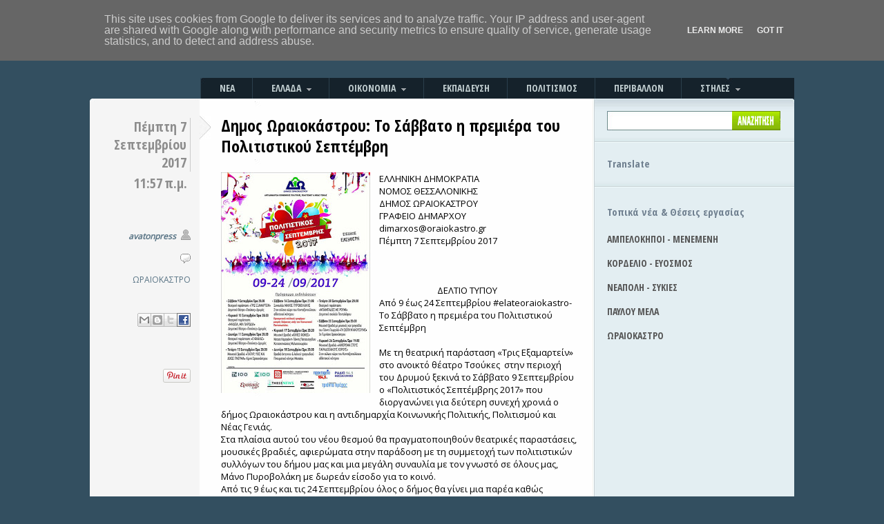

--- FILE ---
content_type: text/html; charset=UTF-8
request_url: https://www.avatonpress.gr/2017/09/blog-post_998.html
body_size: 30988
content:
<!DOCTYPE html>
<html dir='ltr' xmlns='http://www.w3.org/1999/xhtml' xmlns:b='http://www.google.com/2005/gml/b' xmlns:data='http://www.google.com/2005/gml/data' xmlns:expr='http://www.google.com/2005/gml/expr' xmlns:fb='https://www.facebook.com/2008/fbml'>
<!--::::::::::: Block1: Output post meta keywords <b:if cond='data:blog.pageType == &quot;item&quot;'> <b:section id='meta1' showaddelement='no'> <b:widget id='Blog2' locked='no' type='Blog'> <b:includable id='nextprev'/> <b:includable id='backlinks' var='post'/> <b:includable id='post' var='post' /> <b:includable id='status-message'/> <b:includable id='comment-form' var='post'/> <b:includable id='backlinkDeleteIcon' var='backlink'/> <b:includable id='postQuickEdit' var='post'/> <b:includable id='commentDeleteIcon' var='comment'/> <b:includable id='feedLinks'/> <b:includable id='feedLinksBody' var='links'/> <b:includable id='comments' var='post'/> <b:includable id='main' var='top'> <b:loop values='data:posts' var='post'> <b:if cond='data:post.labels'> &lt;meta name=&quot;keywords&quot; content=&quot;<b:loop values='data:post.labels' var='label'><data:label.name/><b:if cond='data:label.isLast != &quot;true&quot;'>,</b:if></b:loop>&quot; /&gt; &lt;meta name='description' content=&quot;Ημερομηνία: <data:post.dateHeader/>, Ώρα: <data:post.timestamp/>, Τοποθεσία: <b:loop values='data:post.labels' var='label'><data:label.name/><b:if cond='data:label.isLast != &quot;true&quot;'> - </b:if></b:loop>&quot;/&gt; </b:if> </b:loop> </b:includable> </b:widget> </b:section> </b:if> ::::::::::: Block1 END -->
<head prefix='og: http://ogp.me/ns# fb: http://ogp.me/ns/fb# article: http://ogp.me/ns/article#'>
<link href='https://www.blogger.com/static/v1/widgets/2944754296-widget_css_bundle.css' rel='stylesheet' type='text/css'/>
<!-- must include(called) here to output other head sub elements -->
<meta content='text/html; charset=UTF-8' http-equiv='Content-Type'/>
<meta content='blogger' name='generator'/>
<link href='https://www.avatonpress.gr/favicon.ico' rel='icon' type='image/x-icon'/>
<link href='https://www.avatonpress.gr/2017/09/blog-post_998.html' rel='canonical'/>
<link rel="alternate" type="application/atom+xml" title="Avatonpress - Atom" href="https://www.avatonpress.gr/feeds/posts/default" />
<link rel="alternate" type="application/rss+xml" title="Avatonpress - RSS" href="https://www.avatonpress.gr/feeds/posts/default?alt=rss" />
<link rel="service.post" type="application/atom+xml" title="Avatonpress - Atom" href="https://www.blogger.com/feeds/2510938188368086216/posts/default" />

<link rel="alternate" type="application/atom+xml" title="Avatonpress - Atom" href="https://www.avatonpress.gr/feeds/6312026652046136225/comments/default" />
<!--Can't find substitution for tag [blog.ieCssRetrofitLinks]-->
<link href='https://blogger.googleusercontent.com/img/b/R29vZ2xl/AVvXsEgevmvFOT9G-d3896vFUhxZb-VUtb-l19I2mIHWWDe_q7TqLdobTO8GAUh4wqLDZ_YAv1kR9VJ7WWLah3ZFFMXH2gjr3rc5DnTs2LJQcKO2qXyDcJqRIh9zdtJPXRR0Y2fxFbKSfmg89LLZ/s320/%25CE%2591%25CE%25A6%25CE%2599%25CE%25A3%25CE%2591+%25CE%25A0%25CE%259F%25CE%259B%25CE%2599%25CE%25A4%25CE%2599%25CE%25A3%25CE%25A4%25CE%2599%25CE%259A%25CE%259F%25CE%25A3+%25CE%25A3%25CE%2595%25CE%25A0%25CE%25A4%25CE%2595%25CE%259C%25CE%2592%25CE%25A1%25CE%2597%25CE%25A3+2017-1.jpg' rel='image_src'/>
<meta content='https://www.avatonpress.gr/2017/09/blog-post_998.html' property='og:url'/>
<meta content='Δημος Ωραιοκάστρου: Το Σάββατο η πρεμιέρα του Πολιτιστικού Σεπτέμβρη' property='og:title'/>
<meta content='   ΕΛΛΗΝΙΚΗ ΔΗΜΟΚΡΑΤΙΑ  ΝΟΜΟΣ ΘΕΣΣΑΛΟΝΙΚΗΣ                            ΔΗΜΟΣ ΩΡΑΙΟΚΑΣΤΡΟΥ  ΓΡΑΦΕΙΟ ΔΗΜΑΡΧΟΥ  dimarxos@oraiokastro.gr  Πέμπτη ...' property='og:description'/>
<meta content='https://blogger.googleusercontent.com/img/b/R29vZ2xl/AVvXsEgevmvFOT9G-d3896vFUhxZb-VUtb-l19I2mIHWWDe_q7TqLdobTO8GAUh4wqLDZ_YAv1kR9VJ7WWLah3ZFFMXH2gjr3rc5DnTs2LJQcKO2qXyDcJqRIh9zdtJPXRR0Y2fxFbKSfmg89LLZ/w1200-h630-p-k-no-nu/%25CE%2591%25CE%25A6%25CE%2599%25CE%25A3%25CE%2591+%25CE%25A0%25CE%259F%25CE%259B%25CE%2599%25CE%25A4%25CE%2599%25CE%25A3%25CE%25A4%25CE%2599%25CE%259A%25CE%259F%25CE%25A3+%25CE%25A3%25CE%2595%25CE%25A0%25CE%25A4%25CE%2595%25CE%259C%25CE%2592%25CE%25A1%25CE%2597%25CE%25A3+2017-1.jpg' property='og:image'/>
<!--::::::::::: Block2: Output Index Title,keywords,decription and Post Title,description -->
<!-- Post/Archive Page -->
<title>Avatonpress: Δημος Ωραιοκάστρου: Το Σάββατο η πρεμιέρα του Πολιτιστικού Σεπτέμβρη</title>
<!-- meta name='description' expr:content='data:blog.pageName' /-->
<!-- Index Page -->
<!--::::::::::: Block2 END -->
<meta content='Avatonpress: Δημος Ωραιοκάστρου: Το Σάββατο η πρεμιέρα του Πολιτιστικού Σεπτέμβρη' property='og:title'/>
<meta content='https://www.avatonpress.gr/2017/09/blog-post_998.html' property='og:url'/>
<meta content='Avatonpress' property='og:site_name'/>
<meta content='345074432259788' property='fb:app_id'/>
<meta content='100003274613765' property='fb:admins'/>
<meta content='http://www.facebook.com/avatonpress' property='article:author'/>
<meta content='article' property='og:type'/>
<link href="//fonts.googleapis.com/css?family=Open+Sans&amp;subset=latin,greek" rel="stylesheet" type="text/css">
<link href="//fonts.googleapis.com/css?family=Open+Sans+Condensed:700&amp;subset=latin,greek" rel="stylesheet" type="text/css">
<script src="//connect.facebook.net/el_GR/all.js#xfbml=1&amp;appId=1437612026492926" type="text/javascript"> </script>
<script src="//ajax.googleapis.com/ajax/libs/jquery/1.9.1/jquery.min.js" type="text/javascript"></script>
<style id='page-skin-1' type='text/css'><!--
/* hide navigation bar */
#navbar-iframe {
display: none !important;
}
html, body {
font-family: 'Open Sans', sans-serif;
font-size: 12px;
border: 0;
color: #404040;
padding-bottom: 30px;
}
body {
background: #334F60;
}
body, img, p, h1, h2, h3, h4, h5, ul, ol, li, form, blockquote {
margin: 0;
padding: 0;
}
p {
line-height: 18px;
}
p, h1, h2, h3, h4, h5, ul, ol, blockquote p {
padding: 10px 0;
}
ul, ol {
list-style: none;
}
small {
font-size: 11px;
}
code {
background: #FFFFC1;
}
a {
color: #CE1433;
text-decoration: none;
}
a:hover {
text-decoration: none;
}
a img {
border: none;
}
/* Align (used for images) */
.aligncenter {
margin: 5px auto 5px auto;
display: block;
}
.alignleft {
margin: 14px 15px 10px 0;
float: left;
}
.alignright {
margin: 14px 0px 10px 15px;
float: right;
}
/* Wrap */
.wrap {
width: 100%;
}
.left-col {
float: left;
}
.right-col {
float: right;
}
.postBody {
font-size:13px;
color: #000;
}
.postBody span {
font-size:13px !important;
font-family: 'Open Sans', sans-serif !important;
color: #202020 !important;
}
/* Youtube feed */
#youtube_list h2 {
margin-left: 18px;
font-weight: bold;
font-size: 14px;
font-family: 'Open Sans Condensed';
}
h4#player_titlec {
margin-bottom: 0px;
}
#playerContainer {
}
#weeknews {
width: 250px;
margin-left: 18px;
/* height: 500px; */
/* overflow : auto; */
}
#weeknews a.more-link {
font-weight: bold;
}
#weeknews a.more-link:hover {
text-decoration: underline;
}
ul.weeknews
{
padding:0;
margin: 0;
list-style: none;
}
ul.weeknews li {
/* cursor: pointer; */
clear: both;
border-top-style: dotted;
border-top-width: 1px;
border-top-color: #999;
padding: 6px 0 20px 0;
}
ul.weeknews li.first img {
width:250px;
cursor: pointer;
margin-right: 10px;
padding-bottom: 5px;
}
ul.weeknews li img {
width:130px;
cursor: pointer;
float: left;
margin-right: 10px;
margin-bottom: 6px;
margin-top: 10px;
}
ul.weeknews li div.date {
color: #404040;
}
#recent {
width: 250px;
margin-left: 18px;
}
ul.recent
{
padding:0;
margin: 0;
list-style: none;
}
ul.recent li {
/* cursor: pointer; */
clear: both;
/*
border-top-style: dotted;
border-top-width: 1px;
border-top-color: #999;
*/
padding: 6px 0 25px 0;
}
ul.recent li img {
width:250px;
cursor: pointer;
margin-right: 20px;
}
ul.recent li h4.titlec a {
color: black;
}
span.recent_tag {
color: black;
}
#videos {
width: 250px;
margin-left: 18px;
/* height: 500px; */
/* overflow : auto; */
}
#youtube_list a.more-link {
font-weight: bold;
}
#youtube_list a.more-link:hover {
text-decoration: underline;
}
ul.videos
{
padding:0;
margin: 0;
list-style: none;
}
ul.videos li {
/* cursor: pointer; */
clear: both;
border-top-style: dotted;
border-top-width: 1px;
border-top-color: #999;
padding: 6px 0 7px 0;
}
ul.videos li.first img {
width:250px;
cursor: pointer;
margin-right: 10px;
}
ul.videos li img {
width:130px;
cursor: pointer;
float: left;
margin-right: 10px;
margin-bottom: 6px;
margin-top: 10px;
}
#allvideos {
width:520px;
margin-top: 10px;
/* overflow : auto; */
}
#allvideos ul.allvideos
{
padding:0;
margin: 0;
list-style: none;
}
#allvideos ul.allvideos li {
list-style: none;
float: left;
width:520px;
/* cursor: pointer; */
border-top-style: dotted;
border-top-width: 1px;
border-top-color: #999;
padding: 6px 0 7px 0;
margin-left:0px;
}
#allvideos ul.allvideos li img {
float: left;
width:auto !important;
max-width: 200px;
max-height: 200px;
cursor: pointer;
margin-right: 10px;
margin-bottom: 6px;
}
#allvideos h4.titlec a {
font-weight: bold;
font-size: 16px;
font-family: 'Open Sans Condensed';
color: #000;
}
#photos_list, #youtube_list {
/* width: 270px; */
clear:both;
}
#photos_list h2 {
margin-left: 18px;
font-weight: bold;
font-size: 14px;
font-family: 'Open Sans Condensed';
}
#photos {
margin-left: 18px;
width: 250px;
/* height: 500px; */
/* overflow : auto; */
}
#photos_list a.more-link {
font-weight: bold;
clear:both;
}
#photos_list a.more-link:hover {
text-decoration: underline;
}
#allphotos {
width:520px;
margin-top: 10px;
/* overflow : auto; */
}
#allphotos ul.allphotos
{
padding:0;
margin: 0;
list-style: none;
}
#allphotos ul.allphotos li {
list-style: none;
float: left;
width:520px;
/* cursor: pointer; */
border-top-style: dotted;
border-top-width: 1px;
border-top-color: #999;
padding: 6px 0 7px 0;
margin-left:0px;
}
#allphotos ul.allphotos li img {
float:left;
width:auto !important;
max-width: 500px;
max-height: 500px;
cursor: pointer;
margin-right: 10px;
margin-bottom: 6px;
}
ul.photos
{
padding:0;
margin: 0;
list-style: none;
}
ul.photos li {
/* cursor: pointer; */
clear: both;
border-top-style: dotted;
border-top-width: 1px;
border-top-color: #999;
padding: 6px 0 7px 0;
}
ul.photos li.first img {
width:250px;
cursor: pointer;
margin-right: 10px;
}
ul.photos li img {
width:130px;
cursor: pointer;
float: left;
margin-right: 10px;
margin-bottom: 6px;
margin-top: 10px;
}
h4.titlec a {
color:#404040;
}
#allphotos h4.titlec a {
color: #000;
font-size: 16px;
font-family: 'Open Sans Condensed';
}
h4.titlec a:hover {
color: #1A86DF; /* #CE1433; */
}
li h4 {
margin-top: 0px;
margin-bottom: 0px;
}
.titlec, .description {
font-size: 12px;
}
.description {
margin-top: 0px;
}
img.grayscale {
filter: url("data:image/svg+xml;utf8,<svg xmlns=\'http://www.w3.org/2000/svg\'><filter id=\'grayscale\'><feColorMatrix type=\'matrix\' values=\'0.3333 0.3333 0.3333 0 0 0.3333 0.3333 0.3333 0 0 0.3333 0.3333 0.3333 0 0 0 0 0 1 0\'/></filter></svg>#grayscale"); /* Firefox 3.5+, IE10 */
filter: gray; /* IE6-9 */
-webkit-filter: grayscale(100%); /* Chrome 19+ & Safari 6+ */
-webkit-transition: all .6s ease; /* Fade to color for Chrome and Safari */
-webkit-backface-visibility: hidden; /* Fix for transition flickering */
}
img.grayscale:hover {
filter: none;
-webkit-filter: grayscale(0%);
}
svg {
background:url(//4.bp.blogspot.com/-IzPWLqY4gJ0/T01CPzNb1KI/AAAAAAAACgA/_8uyj68QhFE/s400/a2cf7051-5952-4b39-aca3-4481976cb242.jpg);
}
svg image {
transition: all .6s ease;
}
svg image:hover {
opacity: 0;
}
/* Container */
#container {
width: 1020px; /* 940 */
margin: 0 auto;
background: url(https://lh3.googleusercontent.com/blogger_img_proxy/AEn0k_sjjHngUIeQy5CqcHIcOWHDw_JuVoOMigj9zgle-KhvBAb-jCcCqrj274IX2GkE2IOJNuBzvxx7FpL3vXjIpnKF5uhYrbxipYZ_aN0onKwJOZVCbCgjRhQCi7OVVilsgexT=s0-d) no-repeat 0 143px;  /* top.gif */
}
/* Header */
#header {
width: 100%;
height: 108px;
}
#header h1 {
padding: 30px 0 0 20px;
}
/* Main Menu */
#menu {
width: 100%;
height: 35px;
margin-bottom: 4px;
}
#menu ul ul {
display: none;
}
#menu ul li:hover > ul {
display: block;
}
#menu ul ul {
width: auto;
height: auto;
margin-left: 0px;
background: #15222B;
/* url(http://farm9.staticflickr.com/8230/8515349781_7c9326e9d6_b.jpg) repeat-x 0 bottom; */
padding: 0;
position: absolute; top: 100%;
z-index: 2000;
}
#menu ul ul li {
float: none;
/*
border-top: 1px solid #6b727c;
border-bottom: 1px solid #575f6a;
*/
display: block;
position: relative;
}
#menu ul ul li a {
background: #15222B;
position: relative;
}
#menu ul ul li.current_page_item a {
background: #15222B;
color: #FFF;
}
#menu ul ul li.current_page_item a:hover {
color: #FFF;
}
#menu ul ul li a span {
position: relative;
}
#menu ul ul li.current_page_item a span {
background: #15222B;
}
#menu ul li a span img {
margin-left: 5px;
opacity: 0.6;
}
#menu ul li a span img:hover {
opacity: 1;
}
#menu ul {
width: 860px; /*764*/
height: 35px;
margin-left: 160px;
padding: 0;
background: url(https://lh3.googleusercontent.com/blogger_img_proxy/AEn0k_tyu-ZF2xiY2AA8Y8QGpEuezLHS9eCwLEEGlvWvu35L5MSs85d8RqRY4pmx6huFnuIWLdzUqxsfmTymWR4hk8h5RIuo9fSbCVDknTSHUuHBmGXGyXN3L4KZEXiwttc_2uE=s0-d) repeat-x 0 bottom; /* menu_bg */
position: relative;
display: inline-table;
}
#menu ul:after {
content: ""; clear: both; display: block;
}
#menu ul li {
line-height: 30px;
display: inline;
font-weight: bold;
text-transform: uppercase;
font-family: 'Open Sans Condensed';
font-size: 14px;
float: left;
}
#menu ul li a {
display: block;
float: left;
margin-top: 5px;
padding: 0 25px 0 0;
color: #C0CDCF;
border-left: #2B404D 1px solid;
}
#menu ul li a:hover {
color: #fff;
cursor: pointer;
}
#menu ul li a span {
display: block;
float: left;
height: 30px;
padding: 0 0 0 27px;
}
/* Main Menu - Current Page Item */
#menu ul li.current_page_item {
line-height: 35px;
}
#menu ul li.current_page_item a {
background: url(https://lh3.googleusercontent.com/blogger_img_proxy/AEn0k_uH3qnoV6dqRYJ3xs87OuppW8oOgZXZzHJF9GpbLpTEXip89itYxYAbphTGVGyTE3UEGlK6lvp6zXzgP5PZPnzIhL-qLmhqeaQQnI7bdvFOw5uzcZcTGKNYZC0wUr58Kw=s0-d) no-repeat right top; /* menu_button.gif */
margin-top: 0;
color: #1A272E;
border: 0;
}
#menu ul li.current_page_item a:hover {
color: #1A272E;
}
#menu ul li.current_page_item a span {
background: url(https://lh3.googleusercontent.com/blogger_img_proxy/AEn0k_uH3qnoV6dqRYJ3xs87OuppW8oOgZXZzHJF9GpbLpTEXip89itYxYAbphTGVGyTE3UEGlK6lvp6zXzgP5PZPnzIhL-qLmhqeaQQnI7bdvFOw5uzcZcTGKNYZC0wUr58Kw=s0-d) no-repeat left top; /* menu_button.gif */
height: 35px;
}
/* Main Menu - extra */
#menu ul li.first a {
border: 0;
}
#menu ul li.current_page_item a {
margin-right: -1px;
position: relative;
}
/* Content Area - Content and Sidebar */
.background {
background: #F5F5F5 url(https://lh3.googleusercontent.com/blogger_img_proxy/AEn0k_sQ8YoOYPC7hvOCd8COAvZDKlp7oaYZfVv-I57C892-c-RG9mAvvJqyceS_2W4lEJkJQ6BsE342v27Iikh-5YbdE2IpJeAu7FAGXUuU_D_-ixbSU7v56TuNLmT_xyS08KHl=s0-d) repeat-y right top; /* content_bg.gif */
}
/* Content */
#content {
width: 731px; /*651*/
}
h2.arh {
width: 520px; /* 460 */
margin-left: 160px;
margin-top: 12px;
margin-bottom: 10px;
padding: 10px 15px;
font-size: 20px;
background: #FFF0D4;
border-bottom: #D7D7D7 1px solid;
border-top: #D7D7D7 1px solid;
line-height: 25px;
}
/* Post */
.thumbnailimg {
padding: 0 0 10px 0;
}
.imgthumb {
max-height: 335px;
height: expression(this.height > 100 ? "335px" : true);
}
/*
.post:first-child .thumbfloat
{
float:none;
display:block;
}
.post:first-child .thumbfloat img
{
width:auto !important;
max-width: 515px;
max-height: 400px;
}
*/
.thumbfloat {
clear: left;
float: left;
padding-right: 15px;
}
.post-share-buttons {
display:block;
margin-bottom: 10px;
}
#pageshare a.sb-facebook {
background-position:-60px -20px !important;
}
.post {
width: 100%;
clear: both;
padding: 10px 0;
border-bottom: #CBCBCB 1px solid;
background: url(https://lh3.googleusercontent.com/blogger_img_proxy/AEn0k_vUp0EDGjmj_K2fx0TdgEE-Q62PdLJ5aZoqpsY3m3O7FhlbQM51Be_rVd2DO8Asmh0Zr3pV5s4kDPlezc1NJ7fTMhtr1ezD5QEfAswHTULDxCk6hXZyik7UnYTE5ANy4YDE=s0-d) no-repeat 159px 21px; /* post_element.gif */
}
.summary-timestamp {
font-size: 14px;
font-weight: bold;
padding-top: 10px;
padding-bottom: 10px;
}
.more-link {
float: left;
padding: 10px 0;
}
.error, .page {
border: 0;
}
/* Post Content */
.post-content {
width: 515px; /* 440px */
margin-right: 26px;
margin-bottom: 10px;
display: inline;
}
.post-content a.more-link {
color:#CE1433;
}
.post-content a {
font-weight: bold;
color: #003399;
}
.post-content a:hover {
text-decoration: underline;
}
/* Post Content Headings */
.post-content h2 {
font-family: 'Open Sans Condensed';
font-size: 24px; /* 28px; */
line-height: 30px;
margin-bottom: 13px;
}
.post-content h2 a {
color: #000; /* #404040; */
}
.post-content h2 a:hover {
text-decoration: underline;
}
.post-content h3 {
font-family: 'Open Sans Condensed';
font-size: 14px;
padding: 5px 0;
}
/* Post Content Lists and Blockquote */
.post-content ol, .post-content ul {
line-height: 20px;
}
.post-content ul {
padding-left: 30px;
}
.post-content ul li {
list-style: circle;
padding: 3px 0;
}
.post-content ol {
padding-left: 37px;
}
.post-content ol li {
list-style: decimal;
padding: 3px 0;
}
.post-content blockquote {
border-left:2px solid #777777;
color:#777777;
font-style:italic;
margin:5px auto 15px;
padding:0px 10px;
width:85%;
}
/* Post Content Images*/
/*
.post-content img {
padding: 5px;
background: #1A272E;
}
*/
/* Post Content (read more) */
.post-content span.read_more {
padding: 5px 0 10px 0;
display: block;
float: left;
font-size: 13px;
}
.post-content a span.read_more {
color: #1A86DF;
text-decoration: underline ;
}
.post-content a:hover span.read_more {
text-decoration: none;
}
/* Post Meta */
.post-meta {
width: 140px;
margin-left: 6px;
text-align: right;
display: inline;
padding-top: 11px;
}
.post-meta a {
color: #587384;
}
.post-meta a:hover {
text-decoration: underline;
}
/* Post Meta Date */
.post-meta h3 {
font-family: 'Open Sans Condensed';
padding: 3px 0;
margin-bottom: 23px;
}
.post-meta h3 span.day {
display: block;
float: right;
line-height: 26px; /*26*/
font-size: 20px; /*35*/
border-right: #CBCBCB 1px solid;
padding-right: 5px;
color: #8D8D8D;
}
.post-meta h3 span.month, .post-meta h3 span.year {
color: #666666;
width: 40px;
}
.post-meta h3 span.month {
display: block;
float: right;
font-size: 16px;
line-height: 14px;
padding-left: 4px;
text-align: center;
text-transform: uppercase;
}
.post-meta h3 span.year {
font-size: 14px;
display: block;
}
.post-meta h3 span.summary-timestamp {
display: block;
float: right;
font-family: 'Open Sans Condensed';
color: #8D8D8D;
font-size: 20px;
padding: 3px 0;
padding-right: 5px;
margin-bottom: 23px;
}
/* Post Meta Author and Comments */
.post-meta h4 {
font-size: 12px;
padding: 3px 21px 3px 0;
color: #666666;
}
.post-meta h4.author {
background: url(https://lh3.googleusercontent.com/blogger_img_proxy/AEn0k_skKNeKWY-mFXZUfe3XSWkv3643YBS4xC2VXTshEQ1vceke4JEGx8LcJeYxCqqaVaoVpBzAbQ0wJimcqzW5lV8nKy621DzsPjKxqcK-PUr89All_q9keqXhNhO-0Vdge0cMr4cmeSrL_VRWyZ0n1AhKsB0=s0-d) no-repeat right 2px; /* icon_author.gif */
font-style: italic;
}
.post-meta h4.comments {
background: url(https://lh3.googleusercontent.com/blogger_img_proxy/AEn0k_v0Zu81eECc_OLq_46Rmu0_oA10zZotW_dETxM9AtEsdLVD53eJ-Cok9AMl-qEbfIRkr-F6yBLoocFbZN9FoQd_DSHm_w2818uk49ej_mDLpzMCU-cM92gkx3sqVIJ7CrWB4ykG-KMAQNrNqhWBm4m304jU=s0-d) no-repeat right 4px; /* icon_comment.gif */
}
.post-meta h4.comments a {
color: #666666;
}
.post-content #nrelate_related_0 {
margin-left: 0px;
}
#nrelate_related_0 {
margin-left: 190px;
}
#nrelate_related_0 .nr_title {
padding-top: 40px;
}
#nrelate_related_0 .nr_post_title {
color: #404040;
}
#nrelate_related_0 img.nrelate_logo {
display: none;
}
/* More Entries */
.more_posts {
width: 400px;
clear: both;
margin-left: 190px;
padding: 5px 0 6px 0;
}
.more_posts h2 {
font-family: 'Open Sans Condensed';
font-size: 20px;
}
.more_posts h2 a {
color: #404040;
}
.more_posts h2 a:hover {
color: #1A86DF;
}
/* Comments (single.php and comments.php) */
h3#comments, h3.lc {
font-size: 18px;
border-bottom: #D7D7D7 2px solid;
}
h3.lc {
padding-top: 20px;
}
.comments_wrap {
margin: 20px 0 0px 0px;
clear: both;
padding-bottom: 5px;
border-bottom: #D7D7D7 1px dotted;
}
.comments_wrap img {
background: none;
padding: 1px;
}
.comments_wrap .left {
width: 46px;
padding-top: 2px;
float: left;
}
.comments_wrap .left img {
border: #D7D7D7 1px solid;
padding: 1px !important;
}
.comments_wrap .right {
margin-left: 55px;
}
.comments_wrap .right h4 {
font-size: 11px !important;
text-transform: none;
padding: 0;
font-weight: normal;
}
.comments_wrap .right h4 b {
font-size: 12px !important;
}
.comments_wrap .right h4 a {
text-decoration: none;
}
.comments_wrap .right h4 a:hover {
text-decoration: underline;
}
/* Comments (form) */
#content form {
margin: 20px 0 30px 10px;
}
#content form label {
display: block;
margin: 10px 0;
font-size: 12px;
}
#content form label input {
padding: 3px;
width: 180px;
font-size: 12px;
}
#content textarea {
margin-bottom: 10px;
display: block;
padding: 3px;
font-size: 12px;
}
#content form input {
margin-top: 5px;
}
.lc_logged {
padding: 0;
margin-top: -10px;
}
/* Sidebar */
#sidebar {
width: 289px;
}
#sidebar h2 {
font-family: 'Open Sans Condensed';
font-size: 15px;
/* color: #4A8393; */
/* text-transform: uppercase; */
color: slategrey;
padding-top: 30px;
}
#sidebar #Translate1 h2{
margin-left: 18px;
}
#Translate1 {
padding-bottom: 5px;
}
#sidebar #google_translate_element {
margin-left: 18px;
}
#sidebar #weather {
margin-left: 18px;
}
#sidebar #Label1 {
line-height: 30px;
font-weight: bold;
font-size: 14px;
font-family: 'Open Sans Condensed';
}
#sidebar #Label1 a {
color: #16222b;
}
#sidebar #Label1 a.item_page {
color: #555;
}
#sidebar #Label1 ul {
margin-left: 18px;
}
#sidebar #Label1 a:hover {
color: #1A86DF; /* #CE1433; */
}
#sidebar #Label1 li {
margin-bottom: 5px;
}
#sidebar #Label1 li span {
display: block;
background: black;
color: white;
width: 172px;
margin-left: -20px;
padding-left: 15px;
}
#sidebar #Label1 h2{
margin-left: 18px;
padding-bottom: 0px;
}
#sidebar #et3live h2 {
margin-left: 18px;
}
#sidebar #et3live a {
margin-left: 18px;
}
#sidebar #et3live a.et3link,
{
font-weight: bold;
display:block;
padding-top: 5px;
padding-bottom: 20px;
color: #16222b;
}
#sidebar #et3live a:hover,
{
color: #1A86DF;
}
#sidebar #ertlive h2 {
margin-left: 18px;
}
#sidebar #ertlive a,
#sidebar #casino a
{
margin-left: 18px;
}
#sidebar #ertlive a.ertlink,
#sidebar #casino a.casinolink
{
font-weight: bold;
display:block;
padding-top: 5px;
padding-bottom: 20px;
color: #16222b;
}
#sidebar #ertlive a:hover,
#sidebar #casino a:hover
{
color: #1A86DF;
}
#sidebar #casinoimg
{
padding-top: 22px;
padding-left: 18px;
}
#sidebar #voulilive h2 {
margin-left: 18px;
}
#sidebar #voulilive a {
margin-left: 18px;
}
#sidebar #voulilive a.voulilink {
font-weight: bold;
display:block;
padding-top: 5px;
padding-bottom: 20px;
color: #16222b;
}
#sidebar #voulilive a:hover {
color: #1A86DF;
}
#sidebar #frontpages h2 {
margin-left: 18px;
display: none;
}
#sidebar #frontpages a {
margin-left: 18px;
}
#sidebar #education {
line-height: 30px;
font-weight: bold;
font-size: 14px;
font-family: 'Open Sans Condensed';
}
#sidebar #education a {
color: #16222b;
}
#sidebar #education a#suggest {
color: #16222b; /* #CE1433; */
}
#sidebar #education ul {
margin-left: 18px;
}
#sidebar #education a:hover {
color: #1A86DF;
}
#sidebar #education a#suggest:hover {
color: #1A86DF;
/* text-decoration: underline; */
}
#sidebar #education li {
margin-bottom: 5px;
}
#sidebar #education h2{
margin-left: 18px;
padding-bottom: 0px;
}
/* Sidebar Search */
#search {
width: 100%;
height: 57px;
background: url(https://lh3.googleusercontent.com/blogger_img_proxy/AEn0k_s5vClkmykC2Y2XTD0m-hPdMAgMlMwZRLoHPFCdKC-Hdgkh1tNwP8FrnG3pg1ao5oHtzW1Ruo5a17cNmEQfTnyq_zM8qjDm1BIwI01Q_zPcL-nNkh_9Epbholq8i4O2Ew=s0-d) no-repeat 0 0; /* search_block_bg.gif */
height: 50px;
}
#search form {
padding: 14px 0 0 18px;
}
#search form div {
width: 251px;
height: 28px;
background: url(https://lh3.googleusercontent.com/blogger_img_proxy/AEn0k_tTSpUYUYvqnn2NBmYRKaLPWBK4sKns7R34sR3Ajhd4nA4pofcZ7EgXUALoazoQ3WTB5mX-DA6Bl4NWp6n24lO9WX80iQBJvVmYklHD_Jm7L55e8uYyrY_wVdOPQVfF-TJD=s0-d) no-repeat 0 0; /* search_field.gif */
position: relative;
}
#search form input.search_box {
width: 175px;
border: 0;
position: absolute;
left: 5px;
top: 5px;
padding-top: 2px;
background: transparent;
font-size: 11px;
font-weight: bold;
outline: none;
}
#search form input.submit {
position: absolute;
right: 0;
}
/* Sidebar Block */
#sidebar .block {
padding: 14px 4px 14px 14px;
background: url(https://lh3.googleusercontent.com/blogger_img_proxy/AEn0k_v6huADqVpS8v0c6T26sbpjW0dwgaeF3BHw0yzbjSirJDSJBfjX-xj0N7X5oOK32WK57E1vve5yQYqIlfHNmcSRwXY26Jz1DLkHrPhC12lXtfQWtaYtDxcd_Kj2gZtpL0tM=s0-d) repeat-x 0 0; /* sidebar_block_top.gif */
}
#sidebar .block a {
color: #3F6069;
}
#sidebar .block a:hover {
color: #131A1C;
}
#sidebar .block ul {
width: 100%;
padding: 1px 0 8px 0;
}
/* Sidebar Inside Block */
#sidebar_in .block ul li {
font-weight: bold;
border-bottom: #BDCCD1 1px solid;
line-height: 20px;
padding: 4px 0 4px 21px;
background: url(https://lh3.googleusercontent.com/blogger_img_proxy/AEn0k_voXvY90fRgl_UuOR_nfO5viv248LsnKMZAUyfTq2qqIbtvJb7lhSipoz5eXHB2CVQ7_81-OBSu2SsSAF_UsPoRY0Wi7VIdRPaMg3zx-0MkUJHXYB0Yo24V20xGlfxylEl3=s0-d) no-repeat 5px 11px; /* circle.gif */
margin-right: 10px;
}
#sidebar_in .block ul li ul li {
border: 0;
}
/* Sidebar Special List */
#sidebar .categories ul, #sidebar .blogroll ul, #sidebar .widget_categories ul, #sidebar .widget_links ul {
background: url(https://lh3.googleusercontent.com/blogger_img_proxy/AEn0k_uqHe36a_3R-7OA2gbpCZthuzEDNV8VLQ7Eos9QgWnCKh-sGYwnmuTLLfAEiwb7tMn1q_4SetGOgSETf50O73_4aggJu0o3RianDPLnrTV85iAojHXxKvMMMknYLq8g9Q=s0-d) no-repeat 0 0; /* sidebar_ul_lines.gif */
margin-top: 3px;
}
#sidebar .categories ul li, #sidebar .blogroll ul li, #sidebar .widget_categories ul li, #sidebar .widget_links ul li {
width: 104px;
float: left;
margin-right: 10px;
display: inline;
}
#sidebar .categories ul li, #sidebar .widget_categories ul li {
background: url(https://lh3.googleusercontent.com/blogger_img_proxy/AEn0k_vHGd_vW2o1piXX09-Z6EI9ui4mGd-n_wSeuNEVysLnP4ByQSIPWan6AEUgeheQX2o8G28aeKwI1ab17g6hZBsuoHDRanm58ycUqDqBWgQ5uq0tThhWQxXFQDuIL-0pugNABVwwMwd7OLkaYeR_Sg_4rMWE=s0-d) no-repeat 0 6px; /* icon_folder.gif */
}
#sidebar .blogroll ul li, #sidebar .widget_links ul li {
background: url(https://lh3.googleusercontent.com/blogger_img_proxy/AEn0k_voXvY90fRgl_UuOR_nfO5viv248LsnKMZAUyfTq2qqIbtvJb7lhSipoz5eXHB2CVQ7_81-OBSu2SsSAF_UsPoRY0Wi7VIdRPaMg3zx-0MkUJHXYB0Yo24V20xGlfxylEl3=s0-d) no-repeat 5px 11px; /* circle.gif */
font-size: 11px;
}
/* Sidebar Flickr */
#sidebar .flickr h2 span {
color: #0061D8;
}
#sidebar .flickr h2 span span {
color: #FF1183;
}
#sidebar .flickr .wrap {
padding-top: 5px;
margin-left: -10px;
position: relative;
}
#sidebar .flickr li {
float: left;
margin-left: 10px;
display: inline;
margin-bottom: 10px;
}
#sidebar .flickr img {
float: left;
margin-left: 5px;
display: inline;
margin-bottom: 5px;
display: block;
padding: 4px;
background: #fff;
border: #BFCACE 1px solid;
}
/* Sidebar Adverts */
#sidebar .adverts {
width: 285px;
padding: 15px 0 10px 4px;
background: url(https://lh3.googleusercontent.com/blogger_img_proxy/AEn0k_v6huADqVpS8v0c6T26sbpjW0dwgaeF3BHw0yzbjSirJDSJBfjX-xj0N7X5oOK32WK57E1vve5yQYqIlfHNmcSRwXY26Jz1DLkHrPhC12lXtfQWtaYtDxcd_Kj2gZtpL0tM=s0-d) repeat-x 0 0; /* sidebar_block_top.gif */
}
#sidebar .adverts ul {
padding: 0;
}
#sidebar .adverts ul li {
float: left;
margin-left: 18px;
margin-top: 10px;
display: inline;
}
#sidebar .adverts img {
display: block;
}
#sidebar .widget {
background: url(https://lh3.googleusercontent.com/blogger_img_proxy/AEn0k_v6huADqVpS8v0c6T26sbpjW0dwgaeF3BHw0yzbjSirJDSJBfjX-xj0N7X5oOK32WK57E1vve5yQYqIlfHNmcSRwXY26Jz1DLkHrPhC12lXtfQWtaYtDxcd_Kj2gZtpL0tM=s0-d) repeat-x 0 0;
}
/* Widget (calendar) */
#wp-calendar {
width: 95%;
padding: 0 0 0px 0;
margin-bottom: 15px;
}
#wp-calendar caption {
padding: 10px;
}
#wp-calendar th, #wp-calendar td {
padding: 5px;
text-align: center;
background: #C0DBE2;
}
#wp-calendar td {
background: transparent;
}
#wp-calendar td, table#wp-calendar th {
padding: 3px 0;
}
#wp-calendar a {
text-decoration: underline;
}
#wp-calendar a:hover {
text-decoration: none;
}
/* Widget (tag cloud) */
#tag_cloud {
padding-bottom: 20px;
}
#tag_cloud h2 {
margin-bottom: 5px;
}
/* Footer */
#footer {
width: 1020px; /* 940 */
margin: 0 auto;
background: url(https://lh3.googleusercontent.com/blogger_img_proxy/AEn0k_uXS_AQPpzEt6OpvnUa7QW0GGHoHZ99CE2rGne_FiZ43eIspp2Xy8Qtw3rK5mBA4K2u0mMihmjD7easf_Q0ftuXn-BDPP7IGCEYurS1B9Pz3olSbtcw8A5ThYe6aJQWIGvm=s0-d); /* footer_bg.gif */
padding-top: 18px;
margin-top: -1px;
position: relative;
}
#footer a {
color: #B2D1E4;
}
#footer a:hover {
color: #318DE1;
}
#footer h2 {
font-family: 'Open Sans Condensed';
color: #6D7E87;
}
/* Footer Popular Articles */
#footer .popular {
padding-bottom: 30px;
}
#footer .left-col .wrap {
width: 726px; /*646*/
}
#footer .left-col h2 {
font-family: 'Open Sans Condensed';
width: 115px;
display: block;
float: left;
line-height: 24px;
text-align: right;
padding: 10px 35px 10px 10px;
font-size: 20px;
background: url(https://lh3.googleusercontent.com/blogger_img_proxy/AEn0k_srS-vGjOOXa2vBjhX3QTldcNxu9qw7k8jW7FkI48FLUQ6JYfEJiiAtsOZr0oQytg77vU78VCwwlpWRVHLNLcV0F2Uq3z2uWNEuaorectyCxe_kZK8_DSHus8twBoNQxPY=s0-d) no-repeat right 18px; /* footer_element.gif */
display: inline;
}
#footer .left-col ul {
width: 521px; /*441*/
display: block;
float: left;
padding: 5px 0 15px 30px;
}
#footer .left-col ul li {
font-family: 'Open Sans Condensed';
line-height: 20px;
font-size: 16px;
padding: 6px 0 9px 0;
font-weight: bold;
background: url(https://lh3.googleusercontent.com/blogger_img_proxy/AEn0k_uguAoWnpqj32fzEDVctevxhd14XcJf-kNKXIvwiO6pXm3LW2eRGasP9MrZh4cKiY3EAdWiutM_Xt3iWw3qAMlSU99cc70lzUxIARaFV0WDgCMCk38kzpgigH3YNeRxGamB=s0-d) repeat-x left bottom; /* footer_line.gif */
}
/* Footer Subscribe */
span.footer_email {
margin-left: 5px;
}
span.header_email {
margin-left: 5px;
color: white;
font-weight: bold;
}
#footer #subscribe {
width: 241px;
padding: 0 30px 0 18px;
color: #B2D1E4;
}
#footer #subscribe a {
font-weight: bold;
text-decoration: underline;
}
#footer #subscribe h2 {
font-size: 16px;
}
#footer #subscribe p {
padding: 8px 0 8px 42px;
}
#footer #subscribe p.rss {
padding-top: 30px;
background: url(https://lh3.googleusercontent.com/blogger_img_proxy/AEn0k_u4YEjcFr1iV68LRnHCFowW1k_V4m1-4A-ZcG7BGSZ3pviGHOvexYvBOa9k6JPoIzPoxLgqpuH1zD8tuhemIhOsXDJrBvP4IKPwwN-PQt9N8X2CnEzA7kuL_CVxCKg-Ccgd=s0-d) no-repeat 0; /* icon_rss.gif */
}
/* Copyright */
#copyright {
width: 100%;
clear: both;
background: #1A272E url(https://lh3.googleusercontent.com/blogger_img_proxy/AEn0k_t55gP9jp6mFfbqKd9yLUmJjLjPQVgDBJd3Utt0sqWEqEN0lUgcVM5ylUPlh5vYYUmI_vLaTxbL7IfDgOJie2nzRfoYJ_TCt2t_CTMaOmDS7IO4XUH8UueSt20Vwt_OBrbA=s0-d) no-repeat left bottom; /* bottom.gif */
border-top: #2B404D 1px solid;
font-size: 11px;
color: #677881;
padding: 5px 0;
}
#copyright .left-col {
padding-left: 15px;
}
#copyright .right-col {
padding-right: 15px;
}
#copyright .right-col img {
vertical-align: middle;
}
/* Fix */
.wrap:after,
.block ul:after {
content: ".";
display: block;
height: 0;
clear: both;
visibility: hidden;
}
/* Misc */
.fix{
clear: both;
height: 1px;
margin: -1px 0 0;
overflow: hidden
}
.fl{
float: left
}
.fr{
float: right
}
.ac{
text-align: center
}
.ar{
text-align: right
}
img.centered{
display: block;
margin-left: auto;
margin-right: auto;
}
img.alignright{
padding: 4px;
margin: 3px 0 2px 10px;
display: inline;
}
img.alignleft{
padding: 4px;
margin: 3px 10px 2px 0;
display: inline;
}
.alignleft{
float: left;
}
.alignright{
float: right;
}
/* Threaded comments */
ol.commentlist {
margin:0;
padding:0;
}
ol.commentlist li{
list-style-type:none;
}
ol.commentlist li ul.children {
padding-left:20px;
}
ol.commentlist li ul.children li{
border-top:1px dotted #D7D7D7;
border-bottom:none;
padding-top:15px;
}
/***** clearfix *****/
.clear {clear: both;height: 0;line-height: 0;}
.clearfix:after {content: ".";display: block;height: 0;clear: both;visibility: hidden;}
.clearfix {display: inline-block;}
/* Hides from IE-mac \*/
* html .clearfix {height: 1%;}
.clearfix {display: block;}
/* End hide from IE-mac */
.clearfix {height: 1%;}
.clearfix {display: block;}
/* Panel Tab/button */
.tab {
background: url(https://lh3.googleusercontent.com/blogger_img_proxy/AEn0k_v6LqXiRffu2lz-DWP7MohTrUee2oLsuloZm1od3bEE-BTs6iTFnpHXGDT_O6ZF_DGP6cO9TBJ3VwZq1tIBszleek3HhcLCIGYU1e_II0PaxZhrETfZ7VY3l_HWkYnEO1deAulqZp30F_cqSJiT=s0-d) repeat-x 0 0;
height: 42px;
position: relative;
top: 0;
z-index: 999;
}
.tab ul.login {
display: block;
position: relative;
float: right;
clear: right;
height: 42px;
width: auto;
font-weight: bold;
line-height: 42px;
margin: 0;
padding-top: 0;
padding-bottom: 0;
margin-bottom: 0;
right: 80px;
color: white;
font-size: 80%;
text-align: center;
}
.tab ul.login li.left {
background: url(https://lh3.googleusercontent.com/blogger_img_proxy/AEn0k_ubbZ_jJpvW1ZwVU_PI3D9vWRl2F735D59RAsffDO5_rqqDKPgXWULLznhrxK8bwNAbWyBDkfpjmv7h1I-jMNBqAAg7fYFE5DUQmS2oQl5qrHW3tiZ3CXPLzQ6cIgvupUUUl7PaBpbWDsCq8Act=s0-d) no-repeat left 0;
height: 42px;
width: 30px;
padding: 0;
margin: 0;
display: block;
float: left;
}
.tab ul.login li.right {
background: url(https://lh3.googleusercontent.com/blogger_img_proxy/AEn0k_s-MFOvP-x75M6iL_z1kQS6OXrUpgQgMvt72ixYkeIsgIRf7VPR76_qhnZq35PJyyutK21SQ33OD00fZJWrEJqlid80fzT-St_tGJ2aHUYqyvplzo0l3-9XrZVhvomdCdp75AgAu4MQU3TAwh0=s0-d) no-repeat left 0;
height: 42px;
width: 30px;
padding: 0;
margin: 0;
display: block;
float: left;
}
.tab ul.login li {
text-align: left;
padding: 0 6px;
display: block;
float: left;
height: 42px;
background: url(https://lh3.googleusercontent.com/blogger_img_proxy/AEn0k_vWIbuwDmHPPDTbFH9BQdV-lxlpCKH9_l8k819IH0rRXJ7-vK6ZhaaRlZixXbfyoz16dzrhg67d4ma4iKPjiBw-eIEiFpEElyvqIoqEQmV7JF6B5GlQRD14Nkjp8b19wT9DB7uXnCTAVdgJSsBO=s0-d) repeat-x 0 0;
}
.tab ul.login li a {
color: #15ADFF;
}
.tab ul.login li a:hover {
color: white;
}
.tab .sep {color:#414141}
.tab a.open, .tab a.close {
height: 20px;
line-height: 20px !important;
padding-left: 30px !important;
cursor: pointer;
display: block;
width: 100px;
position: relative;
top: 11px;
}
.tab a.open {background: url(https://lh3.googleusercontent.com/blogger_img_proxy/AEn0k_vVEtuxumrQ-gIdzlFtgm8iljp5NUS2zKukiwNoNzBW_wFJpUnlWkYsTzGPR8Z-zVzb94YPafQSvJBGYUK06JAD0iIFM7A8occJzjQU9lBkrEpPZ_429exXn7U85pg4R9kJSrB4hc5QkWMnYg42_Ao=s0-d) no-repeat left 0;}
.tab a.close {background: url(https://lh3.googleusercontent.com/blogger_img_proxy/AEn0k_sRaCkmG8tX4ORYv3B7QcBbt5pjtZSo2DIyNsUrX3EtftoNuhaCdYmUK1TyJSyZw3zmxMzfWWnGsIE1O61y4rWNNOMGIzvUvBrIR1W7b9w09me3Ht8A1L53Dl8MkrC1JNAjpPVC1zUiSTmjfbRxKNyZ=s0-d) no-repeat left 0;}
.tab a:hover.open {background: url(https://lh3.googleusercontent.com/blogger_img_proxy/AEn0k_tv5F7gcEkrIHmuoeskDFnpS0vMPEF9gCvHR6AGZYnywbtrwPMPXrqZ9yFVa4DlUzP588dmUtbQpkkgEDEAm-_3dzEaheZXW-YKfgMG-lH21HT8QHjjn4XgBVQoJxBK1Id9wgeTUMr9kZ6x82j8X2c=s0-d) no-repeat left -19px;}
.tab a:hover.close {background: url(https://lh3.googleusercontent.com/blogger_img_proxy/AEn0k_sRaCkmG8tX4ORYv3B7QcBbt5pjtZSo2DIyNsUrX3EtftoNuhaCdYmUK1TyJSyZw3zmxMzfWWnGsIE1O61y4rWNNOMGIzvUvBrIR1W7b9w09me3Ht8A1L53Dl8MkrC1JNAjpPVC1zUiSTmjfbRxKNyZ=s0-d) no-repeat left -19px;}
/* sliding panel */
#toppanel {
position: absolute;   /*Panel will overlap  content */
/*position: relative;*/   /*Panel will "push" the content down */
top: 0;
width: 100%;
z-index: 999;
text-align: center;
margin-left: auto;
margin-right: auto;
}
#panel {
width: 100%;
height: 165px;
color: #BBB;
background: #272727;
overflow: hidden;
position: relative;
z-index: 3;
display: none;
}
#panel h1 {
font-size: 1.6em;
padding: 5px 0 10px;
margin: 0;
color: white;
}
#panel h2{
font-size: 1.2em;
padding: 10px 0 5px;
margin: 0;
color: white;
}
#panel p {
font-size: 1.1em;
margin: 5px 0;
padding: 0;
}
#panel a {
text-decoration: none;
color: #15ADFF;
}
#panel a:hover {
color: white;
}
#panel a-lost-pwd {
display: block;
float: left;
}
#panel .pcontent {
width: 960px;
margin: 0 auto;
padding-top: 15px;
text-align: left;
font-size: 0.85em;
}
#panel .pcontent .left {
width: 280px;
float: left;
padding: 0 15px;
border-left: 1px solid #333;
}
#panel .pcontent .right {
border-right: 1px solid #333;
}
#panel .pcontent .slider_text {
margin-left: 160px;
}
#panel .pcontent form {
margin: 0 0 10px 0;
}
#panel .pcontent label {
float: left;
padding-top: 8px;
clear: both;
width: 280px;
display: block;
}
#panel .pcontent input.field {
border: 1px #1A1A1A solid;
background: #414141;
margin-right: 5px;
margin-top: 4px;
width: 200px;
color: white;
height: 16px;
}
#panel .pcontent input:focus.field {
background: #545454;
}
/* BUTTONS */
/* Login and Register buttons */
#panel .pcontent input.bt_login,
#panel .pcontent input.bt_register {
display: block;
float: left;
clear: left;
height: 24px;
text-align: center;
cursor: pointer;
border: none;
font-weight: bold;
margin: 10px 0;
}
#panel .pcontent input.bt_login {
width: 74px;
background: transparent url(../images/bt_login.png) no-repeat 0 0;
}
#panel .pcontent input.bt_register {
width: 94px;
color: white;
background: transparent url(../images/bt_register.png) no-repeat 0 0;
}
#panel .lost-pwd {
display: block;
float:left;
clear: right;
padding: 15px 5px 0;
font-size: 0.95em;
text-decoration: underline;
}
#toTop {
width:100px;
border:1px solid #ccc;
background:#f7f7f7;
text-align:center;
padding:5px;
position:fixed; /* this is the magic */
bottom:10px; /* together with this to put the div at the bottom*/
/* margin-left: -150px; */
left:10px;
cursor:pointer;
display:none;
color:#333;
font-family:verdana;
font-size:11px;
}
#dimotikes_apofaseis div {
padding-top: 30px;
margin-left: 18px;
padding-bottom: 10px;
font-size: 13px;
}
#dimotikes_apofaseis a {
color: black;
font-weight: bold;
}
#dimotikes_apofaseis a:hover {
color: #1A86DF;
}
#dimotikes_apofaseis img {
padding-top: 10px;
}
span.new {
margin-left: 5px;
color: darkorange;
font-weight: bold;
}
/* prev / next links */
.cycle-prev, .cycle-next { position: absolute; top: 0; width: 30%; opacity: 0; filter: alpha(opacity=0); z-index: 800; height: 100%; cursor: pointer; }
.cycle-prev { left: 0;  background: url(https://lh3.googleusercontent.com/blogger_img_proxy/AEn0k_uf9qKlBLAchFYv2pYI-XXxXMEVaHXLKpszXA4c4n7oPQ6-mp0X-XkoyiY2VyXpBE9k-ldPsrLOZ2MgoJpaAhU_M6QA9Q9nvKpvA9o=s0-d) 50% 50% no-repeat;}
.cycle-next { right: 0; background: url(https://lh3.googleusercontent.com/blogger_img_proxy/AEn0k_u-pBRRaQmla7HJSc3M1fKEkHrURnKwY4tKOgCEOZ4FEkpgc_iuEeA_JGuC8c0hBcvPDWRwUw_wyVWJDREAjyGg_iwwx1vvQuKfUVm2=s0-d) 50% 50% no-repeat;}
.cycle-prev:hover, .cycle-next:hover { opacity: .7; filter: alpha(opacity=70) }
.disabled { opacity: .5; filter:alpha(opacity=50); }
#slideshow a { display: none }
#slideshow .cycle-overlay a { display: block; color:white;}
#slideshow a.cycle-slide-active { display: block }
/* overlay */
.cycle-overlay {
position:absolute;
display:block;
bottom: 20px;
left: 30px;
margin-right: 0px;
padding:15px 10px;
background:rgba(0, 0, 0, 0.9);
/* opacity: .9; */
border-left:5px solid #008AC3;
color:#E9E9E9;
z-index: 600;
font-family:'Open Sans Condensed';
font-size: 28px;
line-height: 30px;
/* text-transform: uppercase; */
}
img.cycle-pager-active {
border: 3px solid #008AC3;
}
.cycle-pager img:hover {
cursor: pointer;
}
.promo {
margin-left: 160px;
}
.promo_middle {
margin-left: 160px;
}
#top-ad-container {
width: 440px;
height: 90px;
margin-top: -72px;
margin-right: 75px;
float: right;
}
#aggelies em, #live-music em, #ekloges14 em, #protoselida a em, #youtube_list em, #photos_list em, #filika_site em {
font-size: 26px;
font-variant: small-caps;
background-color: black;
color: white;
display: block;
text-align: left;
padding-left: 15px;
border-bottom: 3px solid yellowgreen;
}
#joobleinfo em {
font-size: 26px;
font-variant: small-caps;
background-color: yellowgreen;
color: black;
display: block;
text-align: left;
padding-left: 15px;
border-bottom: 3px solid yellowgreen;
}
#joobleinfo em:hover {
color: white;
}
#joobleinfo img#jobsearch {
float: right;
margin-right: 100px;
width: 46px;
}
#joobleinfo span {
font-weight: bold;
}
#joobleinfo cpan {
font-weight: bold;
font-size: 15px;
}
#filika_site em, #joobleinfo em {
font-size: 20px;
font-weight: bold;
}

--></style>
<script type='text/javascript'>
var thumbnail_mode = "float" ;
var classicMode = true;
var summary_noimg = 50;
var summary_img = 40;
var indent = 3;
</script>
<script type='text/javascript'>
//<![CDATA[
function stripHtmlTags(s,max){return s.replace(/<.*?>/ig, '').split(/\s+/).slice(0,max-1).join(' ')}

function getSummaryLikeWP(id) {
        return document.getElementById(id).innerHTML.split(/<!--\s*more\s*-->/)[0];
}

function getSummaryImproved(post,max){
   var re = /<.*?>/gi
   var re2 = /<br.*?>/gi
   var re3 = /(<\/{1}p>)|(<\/{1}div>)/gi
   var re4 = /(<style.*?\/{1}style>)|(<script.*?\/{1}script>)|(<table.*?\/{1}table>)|(<form.*?\/{1}form>)|(<code.*?\/{1}code>)|(<pre.*?\/{1}pre>)/gi

   post = post.replace(re4,'')
   post = post.replace(re3,'<br /> ').split(re2)

   for(var i=0; i<post.length; i++){
    post[i] = post[i].replace(re,'');
   }
 var post2 = new Array();
 for(var i in post) {
  //if(post[i]!='' && post[i]!=' ' && post[i] != '\n') post2.push(post[i]);
  if(/[a-zA-Z0-9]/.test(post[i])) post2.push(post[i]) ;

 }


 var s = "";
 var indentBlank = "";
 for(var i=0;i<indent;i++){
  indentBlank += " ";
 }
 if(post2.join('<br/>').split(' ').length < max-1 ){
   s = post2.join(indentBlank +' <br/>');
 } else {
  var i = 0;
  while(s.split(' ').length < max){
   s += indentBlank + ' ' + post2[i]+'<br/>';
   i++;
  }
 }
 return s;
}

function createSummaryAndThumb(pID, url){
 var div = document.getElementById(pID);
 var content = div.innerHTML;
 if (/<!--\s*more\s*-->/.test(content)) {
  div.innerHTML = getSummaryLikeWP(pID);
  div.style.display = "block";
 }
 else {

 var imgtag = "";
 var img = div.getElementsByTagName("a");
 var summ = summary_noimg;
 if(img.length>=1) {
  if(thumbnail_mode == "float") {
   imgtag = '<span class="thumbnailimg thumbfloat"><a href="' + url + '"><img width="230" class="imgthumb" src="'+img[0].href+'"/></a></span>';
   summ = summary_img;
  } else {
   imgtag = '<div class="thumbnailimg" align="left"><img width="250" class="imgthumb" src="'+img[0].href+'" /></div>';
   summ = summary_img;
  }
 }

 var summary = (classicMode) ? imgtag + '<div>' + stripHtmlTags(content,summ) + '</div>' : imgtag + '<div>' + getSummaryImproved(content,summ) + '</div>';

 div.innerHTML = summary;
 div.style.display = "block";
 }
}

function createStamp(pID, postTitle){

 var div = document.getElementById(pID);
 var stampUrl = "";
 var stampHtml = "";

 if (/\[έκτακτο\]/.test(postTitle) && inFrontPage) {
   stampUrl = "http://i1353.photobucket.com/albums/q663/avatonpress/breaking-news2_zpsb47a97f9.gif";
   stampHtml = stampHtml + '<img src="'+stampUrl+'" /><br/>';
 }
 if (/\[τώρα\]/.test(postTitle) && inFrontPage) {
   stampUrl = "http://i1353.photobucket.com/albums/q663/avatonpress/stamp-now_zpsf57759b6.gif";
   stampHtml = stampHtml + '<img src="'+stampUrl+'" /><br/>';
 }
 if (/\[live\]/.test(postTitle)) {
   stampUrl = "http://i1353.photobucket.com/albums/q663/avatonpress/live_zps7bb858c9.gif";
   stampHtml = stampHtml + '<img src="'+stampUrl+'" /><br/>';
 }
 if (/\[ανακοίνωση\]/.test(postTitle)) {
   stampUrl = "http://i1353.photobucket.com/albums/q663/avatonpress/stamp-anounce_zpsd3da83c9.gif";
   stampHtml = stampHtml + '<img src="'+stampUrl+'" /><br/>';
 }
 if (/\[έγγραφο\]/.test(postTitle)) {
   stampUrl = "http://i1353.photobucket.com/albums/q663/avatonpress/stamp-document_zps345f8338.gif";
   stampHtml = stampHtml + '<img src="'+stampUrl+'" /><br/>';
 }
 if (/\[video\]/.test(postTitle)) {
   stampUrl = "http://i1353.photobucket.com/albums/q663/avatonpress/stamp-video3_zpsc0ff9746.gif";
   stampHtml = stampHtml + '<img src="'+stampUrl+'" /><br/>';
 }
 if (/\[φώτο\]/.test(postTitle)) {
   stampUrl = "http://i1353.photobucket.com/albums/q663/avatonpress/stamp-photo_zpsb6c6b09b.gif";
   stampHtml = stampHtml + '<img src="'+stampUrl+'" /><br/>';
 }
 if (/\[quiz\]/.test(postTitle)) {
   stampUrl = "http://i1353.photobucket.com/albums/q663/avatonpress/stamp-quiz_zpsad66cfd5.gif";
   stampHtml = stampHtml + '<img src="'+stampUrl+'" /><br/>';
 }

 if (stampHtml !== "") {
   div.innerHTML = stampHtml;
   div.style.display = "block";
 }
}

function cutTitleStamp (ptID, postTitle){
 var a = document.getElementById(ptID);
 var aHtml = a.innerHTML;

 if (/\[video\]/.test(postTitle)) {
   aHtml = aHtml.replace(/\[video\]/, "");
 }
 if (/\[φώτο\]/.test(postTitle)) {
   aHtml = aHtml.replace(/\[φώτο\]/, "");
 }
 if (/\[ανακοίνωση\]/.test(postTitle)) {
   aHtml = aHtml.replace(/\[ανακοίνωση\]/, "");
 }
 if (/\[quiz\]/.test(postTitle)) {
   aHtml = aHtml.replace(/\[quiz\]/, "");
 }
 if (/\[έγγραφο\]/.test(postTitle)) {
   aHtml = aHtml.replace(/\[έγγραφο\]/, "");
 }
 if (/\[έκτακτο\]/.test(postTitle)) {
   aHtml = aHtml.replace(/\[έκτακτο\]/, "");
 }
 if (/\[live\]/.test(postTitle)) {
   aHtml = aHtml.replace(/\[live\]/, "");
 }
 if (/\[τώρα\]/.test(postTitle)) {
   aHtml = aHtml.replace(/\[τώρα\]/, "");
 }
 a.innerHTML = aHtml;

}

function showMyVideos(data) {
  var feed = data.feed;
  var entries = feed.entry || [];
  var html = ['<ul class="videos">'];
  var firstIndex = -1;
  var first_url = "";
  var first_desc = "";
  var nfound = 0;
  for (var i = (entries.length - 1); i > 0 /* entries.length */  ; i--) {
    var entry = entries[i];
    var title = entry.title.$t;
    var description = entry.media$group.media$description.$t;
    var desc_lines = description.split(/\r?\n/);
    var desc_last_line = desc_lines[desc_lines.length - 1];
    var desc_but_last_line = desc_lines.slice(0, desc_lines.length -1).join("\n");
    var thumbnailUrl = entries[i].media$group.media$thumbnail[0].url;
    var playerUrl = entries[i].media$group.media$content[0].url;
    var li_class = "";
    var img_class = "";
    if (/^.*http:/.test(desc_last_line)) {
      nfound = nfound + 1;
      if (nfound > 1) break;
      if (firstIndex < 0) {firstIndex = i; first_url = desc_last_line; first_desc = desc_but_last_line;}
      li_class = (firstIndex == i) ? "first" : "";
      img_class = (firstIndex == i) ? "grayscale" : "grayscale";
      html.push('<li class="', li_class,
                '"><a href="',desc_last_line,'"><img class="',img_class,'" src="', thumbnailUrl, '"/></a><h4 class="titlec"><a href="',desc_last_line, '">', title, '</a></h4> <div class="description">' + desc_but_last_line +'</div></li>');
   }
  }
  html.push('</ul><br style="clear: left;"/>');
  document.getElementById('videos').innerHTML = html.join('');
  }

function showAllVideos(data) {
  var feed = data.feed;
  var entries = feed.entry || [];
  var html = ['<ul class="allvideos">'];
  for (var i = (entries.length - 1); i > 0; i--) {
    var entry = entries[i];
    var title = entry.title.$t;
    var description = entry.media$group.media$description.$t;
    var desc_lines = description.split(/\r?\n/);
    var desc_last_line = desc_lines[desc_lines.length - 1];
    var desc_but_last_line = desc_lines.slice(0, desc_lines.length -1).join("\n");
    var thumbnailUrl = entries[i].media$group.media$thumbnail[0].url;
    var playerUrl = entries[i].media$group.media$content[0].url;
    if (/^.*http:/.test(desc_last_line)) {
      html.push('<li><h4 class="titlec"><a href="',desc_last_line, '">', title, '</a></h4><a href="',desc_last_line,'"><img src="', thumbnailUrl, '"/></a> <div class="description">' + desc_but_last_line +'</div></li>');
   }
  }
  html.push('</ul><br style="clear: left;"/>');
  document.getElementById('allvideos').innerHTML = html.join('');
  }

function showMyPhotos(data) {
  var feed = data.feed;
  var entries = feed.entry || [];
  var html = ['<ul class="photos">'];
  var firstIndex = -1;
  var first_url = "";
  var first_desc = "";
  var nfound = 0;
  for (var i = 0; i < entries.length /* entries.length */  ; i++) {
    var entry = entries[i];
    var title = entry.title.$t;
    var description = entry.media$group.media$description.$t;
    var desc_lines = description.split(/\r?\n/);
    var desc_last_line = desc_lines[desc_lines.length - 1];
    var desc_but_last_line = desc_lines.slice(0, desc_lines.length -1).join("\n");
    var thumbnailUrl = entries[i].media$group.media$thumbnail[0].url;
    var playerUrl = entries[i].media$group.media$content[0].url;
    var li_class = "";
    var img_class = "";

    if (/^.*http:/.test(desc_last_line)) {
      nfound = nfound + 1;
      if (nfound > 1) break;
      if (firstIndex < 0) {firstIndex = i; first_url = desc_last_line; first_desc = desc_but_last_line;}
      li_class = (firstIndex == i) ? "first" : "";
      img_class = (firstIndex == i) ? "grayscale" : "grayscale";
      html.push('<li class="', li_class,
                '"><a href="',desc_last_line,'"><img class="',img_class,'" src="', thumbnailUrl, '"/></a><h4 class="titlec"><a href="',desc_last_line, '">', title, '</a></h4> <div class="description">' + desc_but_last_line +'</div></li>');
   }
  }
  html.push('</ul><br style="clear: left;"/>');
  document.getElementById('photos').innerHTML = html.join('');
  }

function showAllPhotos(data) {
  var feed = data.feed;
  var entries = feed.entry || [];
  var html = ['<ul class="allphotos">'];
  for (var i = 0; i < entries.length; i++) {
    var entry = entries[i];
    var title = entry.title.$t;
    var description = entry.media$group.media$description.$t;
    var desc_lines = description.split(/\r?\n/);
    var desc_last_line = desc_lines[desc_lines.length - 1];
    var desc_but_last_line = desc_lines.slice(0, desc_lines.length -1).join("\n");
    var thumbnailUrl = entries[i].media$group.media$thumbnail[0].url;
    var playerUrl = entries[i].media$group.media$content[0].url;
    if (/^.*http:/.test(desc_last_line)) {
      html.push('<li><h4 class="titlec"><a href="',desc_last_line, '">', title, '</a></h4><a href="',desc_last_line,'"><img src="', thumbnailUrl, '"/></a> <div class="description">' + desc_but_last_line +'</div></li>');
   }
  }
  html.push('</ul><br style="clear: left;"/>');
  document.getElementById('allphotos').innerHTML = html.join('');
  }


  var formatPostDate = function (d) {
     var dayName = ["Κυριακή", "Δευτέρα", "Τρίτη", "Τετάρτη", "Πέμπτη", "Παρασκευή", "Σαββάτο"];

     var monName = ["Ιανουάριου", "Φεβρουαρίου", "Μαρτίου", "Απριλίου", "Μαϊου", "Ιουνίου", "Ιουλίου", "Αυγούστου", "Σεπτεμβρίου", "Οκτομβρίου", "Νοεμβρίου", "Δεκεμβρίου"];

     var d = new Date(d);

     return dayName[d.getDay()] + ", "+ d.getDate() + " " + monName[d.getMonth()] + " "+ d.getFullYear();
  };

  function showWeekNews(json) {
    console.log(json);
    var category = $(".taglabel").html();

    document.write('<ul class="weeknews">');

    for (var i = 0; i < json.feed.entry.length; i++) {
	var entry = json.feed.entry[i];
        var postdate = entry.published.$t;
	var posttitle = entry.title.$t;
	var posturl;

	for (var k = 0; k < entry.link.length; k++) {
	    if (entry.link[k].rel == 'alternate') {
		posturl = entry.link[k].href;
		break;
	    }
	}

	  posttitle = posttitle.link(posturl);

	  var postcontent = "";
	  if ("content" in entry) {
	    postcontent = entry.content.$t;
	  }
	  else if ("summary" in entry) {
	    postcontent = entry.summary.$t;
	  }

	  var imgre = /href="([^"]*")/;
	  var imglink = postcontent.match(imgre)[1];
          var grayscale = (i == 0) ? "" : "grayscale";
          var first = (i == 0) ? "first" : "";

	  var imgtag = '<a href="' + posturl + '"><img class="' + grayscale + '" src="' + imglink + '"/></a>';

	  var re = /<\S[^>]*>/g;
	  postcontent = postcontent.replace(re, "");

	  document.write('<li class=' + first + '>');
	  document.write('<div class="date">' + formatPostDate(postdate) + '</div>');
	  document.write(imgtag);
          document.write('<h4 class="titlec">' + posttitle + '</h4>');
	  document.write('</li>');
    }
    document.write('</ul>');
  }

  function showWeekNews_slider_imgs(json) {
    var category = $(".taglabel").html();

    for (var i = 0; i < json.feed.entry.length; i++) {
	var entry = json.feed.entry[i];
        var postdate = entry.published.$t;
	var posttitle = entry.title.$t;
	var posturl;

	for (var k = 0; k < entry.link.length; k++) {
	    if (entry.link[k].rel == 'alternate') {
		posturl = entry.link[k].href;
		break;
	    }
	}

	  /* posttitle = posttitle.link(posturl); */

	  var postcontent = "";
	  if ("content" in entry) {
	    postcontent = entry.content.$t;
	  }
	  else if ("summary" in entry) {
	    postcontent = entry.summary.$t;
	  }

	  var imgre = /href="([^"]*")/;
	  var imglink = postcontent.match(imgre)[1];

	  var imgtag = '<a href="' + posturl + '"  data-title="' +  posttitle + '"><img src="' + imglink + '" alt="' + posttitle + '" width="730px" height="370px" /></a>';

	  document.write(imgtag);
    }
  }

  function showWeekNews_slider_thumbs(json) {
    var category = $(".taglabel").html();

    for (var i = 0; i < json.feed.entry.length; i++) {
	var entry = json.feed.entry[i];
        var postdate = entry.published.$t;
	var posttitle = entry.title.$t;
	var posturl;

	for (var k = 0; k < entry.link.length; k++) {
	    if (entry.link[k].rel == 'alternate') {
		posturl = entry.link[k].href;
		break;
	    }
	}

	  /* posttitle = posttitle.link(posturl); */

	  var postcontent = "";
	  if ("content" in entry) {
	    postcontent = entry.content.$t;
	  }
	  else if ("summary" in entry) {
	    postcontent = entry.summary.$t;
	  }

	  var imgre = /href="([^"]*")/;
	  var imglink = postcontent.match(imgre)[1];

	  var imgtag = '<img src="' + imglink + '" title="' + posttitle + '" width="144px" height="75px" />';

	  document.write(imgtag);
    }
  }


  function showrecentposts(json) {
    var numposts = 4;
    var category = $(".taglabel").html();

    document.write('<h2>Πρόσφατες ειδήσεις <br/> απο <span class="recent_tag">' + category + '</span> </h2>');
    document.write('<div id="recent_posts">');
    document.write('<ul class="recent">');

    for (var i = 0; i < json.feed.entry.length; i++) {
	var entry = json.feed.entry[i];
	var posttitle = entry.title.$t;
	var posturl;

	if (numposts == 0) break;

	for (var k = 0; k < entry.link.length; k++) {
	    if (entry.link[k].rel == 'alternate') {
		posturl = entry.link[k].href;
		break;
	    }
	}

	if (posturl != current_post_url) {
	  numposts = numposts - 1;

	  posttitle = posttitle.link(posturl);
	  var readmorelink = "....";
	  readmorelink = readmorelink.link(posturl);

	  var postcontent = "";
	  if ("content" in entry) {
	    postcontent = entry.content.$t;
	  }
	  else if ("summary" in entry) {
	    postcontent = entry.summary.$t;
	  }

	  var imgre = /href="([^"]*")/;
	  var imglink = postcontent.match(imgre)[1];

	  var imgtag = '<a href="' + posturl + '"><img class="grayscale" src="' + imglink + '"/></a>';

	  var re = /<\S[^>]*>/g;
	  postcontent = postcontent.replace(re, "");

	  document.write('<li>');
	  document.write(imgtag);
          document.write('<h4 class="titlec">' + posttitle + '</h4>');
	  document.write('</li>');
      }
    }
    document.write('</ul>');
    document.write('</div>');
  }

  function emitrecentscript() {
    var post1 = '"> ';
    var post21 = '</';
    var post22 = 'script>';
    var post2 = post21 + post22;
    var post = post1 + post2;
    var pre = '<script src="';

    var category = $(".taglabel").html();
    var path = "http://www.avatonpress.gr/feeds/posts/default/-/";
    var options = "?orderby=published&amp;alt=json-in-script&amp;callback=showrecentposts";


    if ((current_post_url != "http://www.avatonpress.gr/2013/01/blog-post.html")
        && (current_post_url != "http://www.avatonpress.gr/2013/01/blog-post_1.html")
	&& (current_post_url != "http://www.avatonpress.gr/2013/01/blog-post_5891.html")
	&& (current_post_url != "http://www.avatonpress.gr/2013/01/blog-post_5244.html")
	&& (current_post_url != "http://www.avatonpress.gr/2013/01/blog-post_5629.html"))
       document.write(pre + path + category + options + post);
  }

  function emit_slidefeeds_script() {
    var post1 = '"> ';
    var post21 = '</';
    var post22 = 'script>';
    var post2 = post21 + post22;
    var post = post1 + post2;
    var pre = '<script src="';

    var category = $(".taglabel").html();
    var path = "http://www.avatonpress.gr/feeds/posts/default/-/";
    var options = "?orderby=published&amp;alt=json-in-script&amp;callback=showrecentposts";


    if ((current_post_url != "http://www.avatonpress.gr/2013/01/blog-post.html")
        && (current_post_url != "http://www.avatonpress.gr/2013/01/blog-post_1.html")
	&& (current_post_url != "http://www.avatonpress.gr/2013/01/blog-post_5891.html")
	&& (current_post_url != "http://www.avatonpress.gr/2013/01/blog-post_5244.html")
	&& (current_post_url != "http://www.avatonpress.gr/2013/01/blog-post_5629.html"))
       document.write(pre + path + category + options + post);
  }


//]]>
</script>
<script type='text/javascript'>
  (function(i,s,o,g,r,a,m){i['GoogleAnalyticsObject']=r;i[r]=i[r]||function(){
  (i[r].q=i[r].q||[]).push(arguments)},i[r].l=1*new Date();a=s.createElement(o),
  m=s.getElementsByTagName(o)[0];a.async=1;a.src=g;m.parentNode.insertBefore(a,m)
  })(window,document,'script','//www.google-analytics.com/analytics.js','ga');

  ga('create', 'UA-39469573-1', 'auto');
  ga('send', 'pageview');

</script>
<script>
/**
* Function that tracks a click on an outbound link in Google Analytics.
* This function takes a valid URL string as an argument, and uses that URL string
* as the event label.
*/
var trackOutboundLink = function(url) {
   ga('send', 'event', 'outbound', 'click', url, {'hitCallback':
     function () {
     document.location = url;
     }
   });
}
</script>
<link href='https://www.blogger.com/dyn-css/authorization.css?targetBlogID=2510938188368086216&amp;zx=56693cc7-f8af-4012-9d1b-dea9e3606a64' media='none' onload='if(media!=&#39;all&#39;)media=&#39;all&#39;' rel='stylesheet'/><noscript><link href='https://www.blogger.com/dyn-css/authorization.css?targetBlogID=2510938188368086216&amp;zx=56693cc7-f8af-4012-9d1b-dea9e3606a64' rel='stylesheet'/></noscript>
<meta name='google-adsense-platform-account' content='ca-host-pub-1556223355139109'/>
<meta name='google-adsense-platform-domain' content='blogspot.com'/>

<script type="text/javascript" language="javascript">
  // Supply ads personalization default for EEA readers
  // See https://www.blogger.com/go/adspersonalization
  adsbygoogle = window.adsbygoogle || [];
  if (typeof adsbygoogle.requestNonPersonalizedAds === 'undefined') {
    adsbygoogle.requestNonPersonalizedAds = 1;
  }
</script>


</head>
<body>
<!-- Panel -->
<div id='toppanel'>
<div id='panel'>
<div class='pcontent clearfix'>
<div class='slider_text'>
<h1>
<script type='text/javascript'>
                              date = new Date();
			      if ((date.getHours() >= 3) && (date.getHours() < 14))
			        document.write("Καλημέρα!");
                              else
                                document.write("Καλησπέρα!");
			    </script>
</h1>
<h2>Στείλε την είδηση</h2>
<p class='grey'>Συμβαίνει κάτι σημαντικό στη γειτονιά σου; <br/> Θέλεις να σχολιάσεις κάποιο γεγονός; <br/><a href='mailto:avatonpress@gmail.com'>Στείλε μας ένα μήνυμα</a>
<span class='header_email'> avatonpress@gmail.com</span></p>
</div>
</div>
</div>
<!-- /login -->
<!-- The tab on top -->
<div class='tab'>
<ul class='login'>
<li class='left'></li>
<li>
<script type='text/javascript'>
                              date = new Date();
			      if ((date.getHours() >= 3) && (date.getHours() < 14))
			        document.write("Καλημέρα!");
                              else
                                document.write("Καλησπέρα!");
			    </script>
</li>
<li class='sep'>|</li>
<li id='toggle'>
<a class='open' href='#' id='open'>Στείλε την είδηση</a>
<a class='close' href='#' id='close' style='display: none;'>Κλείσιμο</a>
</li>
<li class='right'></li>
</ul>
</div>
<!-- / top -->
</div>
<!--panel -->
<div class='navbar section' id='navbar'><div class='widget Navbar' data-version='1' id='Navbar1'><script type="text/javascript">
    function setAttributeOnload(object, attribute, val) {
      if(window.addEventListener) {
        window.addEventListener('load',
          function(){ object[attribute] = val; }, false);
      } else {
        window.attachEvent('onload', function(){ object[attribute] = val; });
      }
    }
  </script>
<div id="navbar-iframe-container"></div>
<script type="text/javascript" src="https://apis.google.com/js/platform.js"></script>
<script type="text/javascript">
      gapi.load("gapi.iframes:gapi.iframes.style.bubble", function() {
        if (gapi.iframes && gapi.iframes.getContext) {
          gapi.iframes.getContext().openChild({
              url: 'https://www.blogger.com/navbar/2510938188368086216?po\x3d6312026652046136225\x26origin\x3dhttps://www.avatonpress.gr',
              where: document.getElementById("navbar-iframe-container"),
              id: "navbar-iframe"
          });
        }
      });
    </script><script type="text/javascript">
(function() {
var script = document.createElement('script');
script.type = 'text/javascript';
script.src = '//pagead2.googlesyndication.com/pagead/js/google_top_exp.js';
var head = document.getElementsByTagName('head')[0];
if (head) {
head.appendChild(script);
}})();
</script>
</div></div>
<div id='container'>
<div id='header'>
<!-- header goes here -->
<h1 style='float:left;'>
<a href='http://www.avatonpress.gr'>
<img alt='Avatonpress' height='50' src='https://2.bp.blogspot.com/-myYW1yA3uBo/XRtDnj5WQgI/AAAAAAABYi8/FBownJH4Lx4kmL3vcpJ5Io633hQldfd4gCLcBGAs/s1600/avaton-logo-new_zps7ba8f401.jpg' width='500'/>
<!-- <img alt="Avatonpress" height="50" src="http://i1359.photobucket.com/albums/q787/vmarg/avaton-logo-new-xmas_zps6a05925f.jpg" width="500"/> -->
</a>
</h1>
<!-- <img alt="xmas-ball" height="80" src="http://i1359.photobucket.com/albums/q787/vmarg/ball-small_zps33bcc08a.jpg" style="float:right;margin:5px -250px 0 0;"/> -->
<div id='top-ad-container'>
<script async='async' src='//pagead2.googlesyndication.com/pagead/js/adsbygoogle.js'></script>
<!-- site-top -->
<ins class='adsbygoogle' data-ad-client='ca-pub-3528664023346051' data-ad-slot='4048883327' style='display:inline-block;width:440px;height:90px'></ins>
<script>
                     (adsbygoogle = window.adsbygoogle || []).push({});
                   </script>
</div>
</div>
<div id='menu'>
<!--menu goes here ,add more page if you want and change url as well-->
<ul class='wrap' id='nav'>
<li>
<a href='http://www.avatonpress.gr/'>
<span>ΝΕΑ</span>
</a>
</li>
<li>
<a href='http://www.avatonpress.gr/search/label/ΕΛΛΑΔΑ' title='ΕΛΛΑΔΑ'>
<span>ΕΛΛΑΔΑ
				 <img src="https://lh3.googleusercontent.com/blogger_img_proxy/AEn0k_tLTXRtR9_XAWHjx5l9PoAVvzBtlgGeIkeNJnvRdIKd_MRhQbR6VWOmONw1c8rYlE7kvRu8GRRumXFo_rKC8CqOE25o9PueB_jDp28OZW4zd6VuKLeOr_ZNibwl6Se5B2e84bxe5FfAy201awxpAd4cdg=s0-d">
</span>
</a>
<ul>
<li>
<a href='http://www.avatonpress.gr/search/label/ΘΕΣΣΑΛΟΝΙΚΗ' title='ΘΕΣΣΑΛΟΝΙΚΗ'>
<span>ΘΕΣΣΑΛΟΝΙΚΗ</span>
</a>
</li>
<li>
<a href='http://www.avatonpress.gr/search/label/ΜΑΚΕΔΟΝΙΑ' title='ΜΑΚΕΔΟΝΙΑ'>
<span>ΜΑΚΕΔΟΝΙΑ</span>
</a>
</li>
<li>
<a href='http://www.avatonpress.gr/search/label/ΠΟΛΙΤΙΚΗ' title='ΠΟΛΙΤΙΚΗ'>
<span>ΠΟΛΙΤΙΚΗ</span>
</a>
</li>
<li>
<a href='http://www.avatonpress.gr/search/label/ΚΟΙΝΩΝΙΑ' title='ΚΟΙΝΩΝΙΑ'>
<span>ΚΟΙΝΩΝΙΑ</span>
</a>
</li>
<li>
<a href='http://www.avatonpress.gr/search/label/ΑΥΤΟΔΙΟΙΚΗΣΗ' title='ΑΥΤΟΔΙΟΙΚΗΣΗ'>
<span>ΑΥΤΟΔΙΟΙΚΗΣΗ</span>
</a>
</li>
<li>
<a href='http://www.avatonpress.gr/search/label/ΜΜΕ' title='ΜΜΕ'>
<span>ΜΜΕ</span>
</a>
</li>
<li>
<a href='http://www.avatonpress.gr/search/label/ΕΚΚΛΗΣΙΑ' title='ΕΚΚΛΗΣΙΑ'>
<span>ΕΚΚΛΗΣΙΑ</span>
</a>
</li>
<li>
<a href='http://www.avatonpress.gr/search/label/ΑΣΤΥΝΟΜΙΚΟ' title='ΑΣΤΥΝΟΜΙΚΟ'>
<span>ΑΣΤΥΝΟΜΙΚΟ</span>
</a>
</li>
</ul>
</li>
<li>
<a href='http://www.avatonpress.gr/search/label/ΟΙΚΟΝΟΜΙΑ' title='ΟΙΚΟΝΟΜΙΑ'>
<span>ΟΙΚΟΝΟΜΙΑ
				 <img src="https://lh3.googleusercontent.com/blogger_img_proxy/AEn0k_tLTXRtR9_XAWHjx5l9PoAVvzBtlgGeIkeNJnvRdIKd_MRhQbR6VWOmONw1c8rYlE7kvRu8GRRumXFo_rKC8CqOE25o9PueB_jDp28OZW4zd6VuKLeOr_ZNibwl6Se5B2e84bxe5FfAy201awxpAd4cdg=s0-d">
</span>
</a>
<ul>
<li>
<a href='http://www.avatonpress.gr/search/label/ΤΡΑΠΕΖΕΣ' title='ΤΡΑΠΕΖΕΣ'>
<span>ΤΡΑΠΕΖΕΣ</span>
</a>
</li>
<li>
<a href='http://www.avatonpress.gr/search/label/ΤΟΥΡΙΣΜΟΣ' title='ΤΟΥΡΙΣΜΟΣ'>
<span>ΤΟΥΡΙΣΜΟΣ</span>
</a>
</li>
</ul>
</li>
<li>
<a href='http://www.avatonpress.gr/search/label/ΕΚΠΑΙΔΕΥΣΗ' title='ΕΚΠΑΙΔΕΥΣΗ'>
<span>ΕΚΠΑΙΔΕΥΣΗ</span>
</a>
</li>
<li>
<a href='http://www.avatonpress.gr/search/label/ΠΟΛΙΤΙΣΤΙΚΑ' title='ΠΟΛΙΤΙΣΜΟΣ'>
<span>ΠΟΛΙΤΙΣΜΟΣ</span>
</a>
</li>
<li>
<a href='http://www.avatonpress.gr/search/label/ΠΕΡΙΒΑΛΛΟΝΤΙΚΑ' title='ΠΕΡΙΒΑΛΛΟΝ'>
<span>ΠΕΡΙΒΑΛΛΟΝ</span>
</a>
</li>
<li>
<a href='#' title='ΣΤΗΛΕΣ'>
<span>ΣΤΗΛΕΣ
				 <img src="https://lh3.googleusercontent.com/blogger_img_proxy/AEn0k_tLTXRtR9_XAWHjx5l9PoAVvzBtlgGeIkeNJnvRdIKd_MRhQbR6VWOmONw1c8rYlE7kvRu8GRRumXFo_rKC8CqOE25o9PueB_jDp28OZW4zd6VuKLeOr_ZNibwl6Se5B2e84bxe5FfAy201awxpAd4cdg=s0-d">
</span>
</a>
<ul>
<li>
<a href='http://www.avatonpress.gr/search/label/ΑΡΘΡΑ' title='ΑΡΘΡΑ'>
<span>ΑΡΘΡΑ</span>
</a>
</li>
<li>
<a href='http://www.avatonpress.gr/search/label/ΑΦΙΕΡΩΜΑΤΑ' title='ΑΦΙΕΡΩΜΑΤΑ'>
<span>ΑΦΙΕΡΩΜΑΤΑ</span>
</a>
</li>
<li>
<a href='http://www.avatonpress.gr/search/label/ΣΥΝΕΝΤΕΥΞΕΙΣ' title='ΣΥΝΕΝΤΕΥΞΕΙΣ'>
<span>ΣΥΝΕΝΤΕΥΞΕΙΣ</span>
</a>
</li>
<li>
<a href='http://www.avatonpress.gr/search/label/ΚΟΣΜΟΣ' title='ΚΟΣΜΟΣ'>
<span>ΚΟΣΜΟΣ</span>
</a>
</li>
<li>
<a href='http://www.avatonpress.gr/search/label/ΑΘΛΗΤΙΚΑ' title='ΑΘΛΗΤΙΚΑ'>
<span>ΑΘΛΗΤΙΚΑ</span>
</a>
</li>
<li>
<a href='http://www.avatonpress.gr/search/label/ΔΩΡΕΑΝ+ΠΑΙΧΝΙΔΙΑ' title='ΑΘΛΗΤΙΚΑ'>
<span>ΔΩΡΕΑΝ ΠΑΙΧΝΙΔΙΑ</span>
</a>
</li>
</ul>
</li>
</ul>
</div>
<div class='wrap background'>
<div class='left-col wrap' id='content'>
<div class='main section' id='main'><div class='widget Blog' data-version='1' id='Blog1'>
<div class='post wrap'>
<div class='post-meta left-col'>
<h3 class='wrap'>
<script>
  var writeCurrentDate = function () {
     var dayName = ["Κυριακή", "Δευτέρα", "Τρίτη", "Τετάρτη", "Πέμπτη", "Παρασκευή", "Σαββάτο"];

     var monName = ["Ιανουάριου", "Φεβρουαρίου", "Μαρτίου", "Απριλίου", "Μαϊου", "Ιουνίου", "Ιουλίου", "Αυγούστου", "Σεπτεμβρίου", "Οκτομβρίου", "Νοεμβρίου", "Δεκεμβρίου"];

     var now = new Date();

     document.write(dayName[now.getDay()] + ", "+ now.getDate() + " " + monName[now.getMonth()] + " "+now.getFullYear());
  };

  var writeCurrentTime = function () {
     var now = new Date();
     document.write(now.toLocaleTimeString().replace(/:\d+\s/g, " "));
  };
</script>
<span class='day'>
Πέμπτη 7 Σεπτεμβρίου 2017
</span>
<span class='summary-timestamp'>
11:57&#8239;π.μ.
</span>
</h3>
<h4 class='author'>
<a href='#' title='Posts by admin'>avatonpress</a>
</h4>
<h4 class='comments' style='margin-bottom:10px;'>
<fb:comments-count href='https://www.avatonpress.gr/2017/09/blog-post_998.html'></fb:comments-count>
</h4>
<a class='taglabel' href='https://www.avatonpress.gr/search/label/%CE%A9%CE%A1%CE%91%CE%99%CE%9F%CE%9A%CE%91%CE%A3%CE%A4%CE%A1%CE%9F' rel='tag'>ΩΡΑΙΟΚΑΣΤΡΟ</a>
<script type='text/javascript'>var inFrontPage=false;</script>
<script type='text/javascript'>
  var current_post_url = "https://www.avatonpress.gr/2017/09/blog-post_998.html";
</script>
<div id='pageshare' style='margin-top:40px;'>
<div class='post-share-buttons'>
<a class='goog-inline-block share-button sb-email' href='https://www.blogger.com/share-post.g?blogID=2510938188368086216&postID=6312026652046136225&target=email' target='_blank' title='Αποστολή με μήνυμα ηλεκτρονικού ταχυδρομείου
'></a><a class='goog-inline-block share-button sb-blog' href='https://www.blogger.com/share-post.g?blogID=2510938188368086216&postID=6312026652046136225&target=blog' onclick='window.open(this.href, "_blank", "height=270,width=475"); return false;' target='_blank' title='BlogThis!'></a><a class='goog-inline-block share-button sb-twitter' href='https://www.blogger.com/share-post.g?blogID=2510938188368086216&postID=6312026652046136225&target=twitter' target='_blank' title='Κοινοποίηση στο X'></a><a class='goog-inline-block share-button sb-facebook' href='https://www.blogger.com/share-post.g?blogID=2510938188368086216&postID=6312026652046136225&target=facebook' onclick='window.open(this.href, "_blank", "height=430,width=640"); return false;' target='_blank' title='Μοιραστείτε το στο Facebook'></a>
</div>
<div class='sbutton' id='like' style='margin-left:8px;margin-top:20px;'>
<div class='fb-like' data-layout='box_count' data-send='false' data-show-faces='false' data-width='40'></div>
</div>
<div class='sbutton' id='gplusone' style='margin-top:20px;'>
<script src='https://apis.google.com/js/plusone.js' type='text/javascript'></script>
<g:plusone size='tall'></g:plusone>
</div>
<div class='sbutton' id='pbutton' style='margin-top:20px;'>
<a data-pin-config='above' data-pin-do='buttonBookmark' href='//pinterest.com/pin/create/button/'><img src='//assets.pinterest.com/images/pidgets/pin_it_button.png'/></a>
</div>
</div>
</div>
<div class='post-content right-col'>
<h2>
<a href='https://www.avatonpress.gr/2017/09/blog-post_998.html' id='pTitle6312026652046136225'>Δημος Ωραιοκάστρου: Το Σάββατο η πρεμιέρα του Πολιτιστικού Σεπτέμβρη</a>
<script type='text/javascript'>cutTitleStamp("pTitle6312026652046136225","Δημος Ωραιοκάστρου: Το Σάββατο η πρεμιέρα του Πολιτιστικού Σεπτέμβρη");</script>
</h2>
<div class='postBody'>
<div dir="ltr" style="text-align: left;" trbidi="on">
<div class="separator" style="clear: both; text-align: center;">
<a href="https://blogger.googleusercontent.com/img/b/R29vZ2xl/AVvXsEgevmvFOT9G-d3896vFUhxZb-VUtb-l19I2mIHWWDe_q7TqLdobTO8GAUh4wqLDZ_YAv1kR9VJ7WWLah3ZFFMXH2gjr3rc5DnTs2LJQcKO2qXyDcJqRIh9zdtJPXRR0Y2fxFbKSfmg89LLZ/s1600/%25CE%2591%25CE%25A6%25CE%2599%25CE%25A3%25CE%2591+%25CE%25A0%25CE%259F%25CE%259B%25CE%2599%25CE%25A4%25CE%2599%25CE%25A3%25CE%25A4%25CE%2599%25CE%259A%25CE%259F%25CE%25A3+%25CE%25A3%25CE%2595%25CE%25A0%25CE%25A4%25CE%2595%25CE%259C%25CE%2592%25CE%25A1%25CE%2597%25CE%25A3+2017-1.jpg" imageanchor="1" style="clear: left; float: left; margin-bottom: 1em; margin-right: 1em;"><img border="0" data-original-height="960" data-original-width="649" height="320" src="https://blogger.googleusercontent.com/img/b/R29vZ2xl/AVvXsEgevmvFOT9G-d3896vFUhxZb-VUtb-l19I2mIHWWDe_q7TqLdobTO8GAUh4wqLDZ_YAv1kR9VJ7WWLah3ZFFMXH2gjr3rc5DnTs2LJQcKO2qXyDcJqRIh9zdtJPXRR0Y2fxFbKSfmg89LLZ/s320/%25CE%2591%25CE%25A6%25CE%2599%25CE%25A3%25CE%2591+%25CE%25A0%25CE%259F%25CE%259B%25CE%2599%25CE%25A4%25CE%2599%25CE%25A3%25CE%25A4%25CE%2599%25CE%259A%25CE%259F%25CE%25A3+%25CE%25A3%25CE%2595%25CE%25A0%25CE%25A4%25CE%2595%25CE%259C%25CE%2592%25CE%25A1%25CE%2597%25CE%25A3+2017-1.jpg" width="216" /></a></div>
ΕΛΛΗΝΙΚΗ ΔΗΜΟΚΡΑΤΙΑ<br />
ΝΟΜΟΣ ΘΕΣΣΑΛΟΝΙΚΗΣ &nbsp; &nbsp; &nbsp; &nbsp; &nbsp; &nbsp; &nbsp; &nbsp; &nbsp; &nbsp; &nbsp; &nbsp; &nbsp; <br />
ΔΗΜΟΣ ΩΡΑΙΟΚΑΣΤΡΟΥ<br />
ΓΡΑΦΕΙΟ ΔΗΜΑΡΧΟΥ<br />
dimarxos@oraiokastro.gr<br />
Πέμπτη 7 Σεπτεμβρίου 2017<br />
<br />
<br />
<br />
&nbsp; &nbsp; &nbsp; &nbsp; &nbsp; &nbsp; &nbsp; &nbsp; &nbsp; &nbsp; &nbsp; &nbsp; &nbsp; &nbsp; ΔΕΛΤΙΟ ΤΥΠΟΥ<br />
Από 9 έως 24 Σεπτεμβρίου #elateoraiokastro-<br />
Το Σάββατο η πρεμιέρα του Πολιτιστικού Σεπτέμβρη<br />
<br />
Με τη θεατρική παράσταση &#171;Τρις Εξαμαρτείν&#187; στο ανοικτό θέατρο Τσούκες &nbsp;στην περιοχή του Δρυμού ξεκινά το Σάββατο 9 Σεπτεμβρίου ο &#171;Πολιτιστικός Σεπτέμβρης 2017&#187; που διοργανώνει για δεύτερη συνεχή χρονιά ο δήμος Ωραιοκάστρου και η αντιδημαρχία Κοινωνικής Πολιτικής, Πολιτισμού και Νέας Γενιάς.<br />
Στα πλαίσια αυτού του νέου θεσμού θα πραγματοποιηθούν θεατρικές παραστάσεις, μουσικές βραδιές, αφιερώματα στην παράδοση με τη συμμετοχή των πολιτιστικών συλλόγων του δήμου μας και μια μεγάλη συναυλία με τον γνωστό σε όλους μας, Μάνο Πυροβολάκη με δωρεάν είσοδο για το κοινό.<br />
Από τις 9 έως και τις 24 Σεπτεμβρίου όλος ο δήμος θα γίνει μια παρέα καθώς εκδηλώσεις θα πραγματοποιηθούν και στις τρεις δημοτικές ενότητες του δήμου μας προβάλλοντας έτσι τις ομορφιές του τόπου μας σε όλους τους επισκέπτες.<br />
Στο μήνυμά του ο δήμαρχος Ωραιοκάστρου Αστέριος Γαβότσης αναφέρει ότι στόχος μας, είναι να προσφέρουμε στους συμπολίτες μας, όσο το δυνατόν περισσότερες και ποιοτικότερες πολιτιστικές εκδηλώσεις σε μια προσπάθεια καταπολέμησης της δύσκολης καθημερινής πραγματικότητας, που βιώνουμε όλοι μας. &#171;Για μια ακόμη χρονιά, έχουμε τη μεγάλη χαρά να σας παρουσιάσουμε ένα πλούσιο πρόγραμμα πολιτιστικών εκδηλώσεων που διοργανώνει ο δήμος Ωραιοκάστρου και η αντιδημαρχία Κοινωνικής Πολιτικής, Πολιτισμού και Νέας Γενιάς. Ανοίγουμε, λοιπόν, την αυλαία για τον Πολιτιστικό Σεπτέμβρη 2017 και σας προσκαλούμε όλους σε αυτό το πολιτιστικό ραντεβού για όμορφες βραδιές γεμάτες θέατρο, μουσική και χορό&#187; τονίζει ο κ. Γαβότσης.<br />
&#171;Η πόλη μας και φέτος, καταθέτει τη δική της πολιτιστική πρόταση, επιλέγοντας τον πολιτισμό ως ένα από τα πλέον ασφαλή μονοπάτια υπέρβασης κάθε κρίσης. Οι πολιτιστικές εκδηλώσεις στο Ωραιόκαστρο θα γεμίσουν την καθημερινότητα μας με μουσικές, θεατρικές παραστάσεις, χορούς&#187;, αναφέρει από την πλευρά του ο αντιδήμαρχος Κοινωνικής Πολιτικής, Πολιτισμού και Νέας Γενιάς Πέτρος Αταμιάν και απευθύνει κάλεσμα προς όλους να επισκεφθούν το Ωραιόκαστρο. &#171;Σας καλούμε να αφεθείτε σε αυτή την πολιτιστική πανδαισία ανενδοίαστα, αυθόρμητα και με οδηγό το ένστικτο και την καλή σας διάθεση, να στηρίξετε την προσπάθεια της πόλης μας να αναδειχθεί μέσα από την τέχνη και τον πολιτισμό&#187;, καταλήγει.<br />
Ακολουθεί αναλυτικά το πρόγραμμα των εκδηλώσεων:<br />
&nbsp;&#171;ΠΟΛΙΤΙΣΤΙΚΟΣ ΣΕΠΤΕΜΒΡΗΣ 2017&#187;<br />
Σάββατο 9 Σεπτεμβρίου 2017, Ώρα 20:30<br />
Θεατρική παράσταση &#171;ΤΡΙΣ ΕΞΑΜΑΡΤΕΙΝ&#187;, Θέατρο &#171;Τσούκες&#187; Δρυμός.<br />
<br />
Κυριακή 10 Σεπτεμβρίου 2017, Ώρα 20:30<br />
Θεατρική παράσταση &#171;ΜΗΔΕΙΑ, ΜΙΑ ΠΑΡΩΔΙΑ&#187;, Θέατρο &#171;Τσούκες&#187; Δρυμός.<br />
<br />
Δευτέρα 11 Σεπτεμβρίου 2017, Ώρα 20:30<br />
Θεατρική παράσταση &#171;Ο ΦΙΑΚΑΣ&#187;, Θέατρο &#171;Τσούκες&#187; Δρυμός.<br />
<br />
Τετάρτη 13 Σεπτεμβρίου 2017, Ώρα 20:30<br />
Μουσική Βραδιά: &#171;ΠΑΤΗΡ, ΥΙΟΣ ΚΑΙ ΔΙΧΩΣ ΠΝΕΥΜΑ&#187;, λίμνη Ωραιοκάστρου.<br />
<br />
Σάββατο 16 Σεπτεμβρίου 2017, Ώρα 21:00<br />
Συναυλία: ΜΑΝΟΣ ΠΥΡΟΒΟΛΑΚΗΣ<br />
Στον αύλειο χώρο του Κονταξοπούλειου Αθλητικό Κέντρο.<br />
<br />
Κυριακή 17 Σεπτεμβρίου 2017, Ώρα 20:30<br />
Μουσική Βραδιά: &#171;ΧΙΛΙΕΣ ΦΩΝΕΣ&#187;<br />
Στις κατασκηνώσεις Μελισσοχωρίου.<br />
<br />
Δευτέρα 18 Σεπτεμβρίου 2017, Ώρα 20:30<br />
Μουσική Βραδιά: ΤΑΣΟΣ ΑΔΑΜΟΠΟΥΛΟΣ<br />
Στο Μεσαίο, στο Πνευματικό Κέντρο.<br />
<br />
Τετάρτη 20 &nbsp;Σεπτεμβρίου 2017, Ώρα 20:30<br />
Θεατρική παράσταση: &#171;ΜΠΑΜΠΑΔΕΣ ΜΕ ΡΟΥΜΙ&#187;<br />
Στο Δημοτικό Σχολείο Πενταλόφου.<br />
<br />
Σάββατο 23 &nbsp;Σεπτεμβρίου 2017, Ώρα 20:30<br />
Συναυλία με μουσικές και τραγούδια του Γιάννη Γεωργιλά &#171;ΤΗ ΣΙΩΠΗ Ν&#8217; ΑΚΟΥΣΟΥΜΕ&#187;, 3ο Γυμνάσιο Ωραιοκάστρου.<br />
<br />
Κυριακή 24 Σεπτεμβρίου 2017, Ώρα 19:00<br />
Χορευτική Βραδιά: &#171;ΑΦΙΕΡΩΜΑ ΣΤΟΥΣ ΠΑΡΑΔΟΣΙΑΚΟΥΣ ΧΟΡΟΥΣ&#187; στον αύλειο χώρο του Κονταξοπουλείου Αθλητικού Κέντρου.<br />
<br />
Αυτοτελές γραφείο επικοινωνίας<br />
και δημοσίων σχέσεων&nbsp;</div>
</div>
<script async='async' src='//pagead2.googlesyndication.com/pagead/js/adsbygoogle.js'></script>
<ins class='adsbygoogle' data-ad-client='ca-pub-3528664023346051' data-ad-format='auto' data-ad-slot='1393454920' style='display:block'></ins>
<script>
(adsbygoogle = window.adsbygoogle || []).push({});
</script>
<div id='comments_wrap'>
<h3 id='comments'>
</h3>
<ol class='commentlist'>
</ol>
<div class='navigation'>
<div class='fix'></div>
</div>
<br/>
</div>
<div>
<h3>
Το avatonpress.gr είναι ανεξάρτητο ενημερωτικό site και στηρίζεται μόνο σε σας. Κάνοντας κλικ στις διαφημίσεις μας βοηθάτε να συνεχίσουμε την προσπάθειά μας! Ευχαριστούμε εκ των προτέρων! 
</h3>
</div>
<div class='sbutton' id='like' style='margin-left:213px;margin-top:0px;'>
<div class='fb-like' data-layout='box_count' data-send='false' data-show-faces='false' data-width='40'></div>
</div>
<div id='respond'>
<h3 class='lc'>Σχολίασε κι εσύ!</h3>
<div style='padding:0px 0px 0px 0px; margin:0px 0px 0px 0px;'>
</div>
<fb:comments colorscheme='light' href='https://www.avatonpress.gr/2017/09/blog-post_998.html' title='Δημος Ωραιοκάστρου: Το Σάββατο η πρεμιέρα του Πολιτιστικού Σεπτέμβρη' width='520' xid='6312026652046136225'></fb:comments>
<fb:recommendations-bar action='recommend' href='https://www.avatonpress.gr/2017/09/blog-post_998.html' num_recommendations='3' read_time='10' side='right' site='avatonpress.gr'></fb:recommendations-bar>
<div id='limk_horizontal_widget_placeholder'></div>
<script src='//cdn.limk.com/user-widgets/3/316.js' type='text/javascript'></script>
<script async='async' src='//cdn.limk.com/assets/shared/js/loader.min.js' type='text/javascript'></script>
<div id='limk_responsive_widget_placeholder' style='display:none'></div>
</div>
</div>
</div>
<div class='more_posts'>
<h2 text-align='right'>
<a href='https://www.avatonpress.gr/2017/09/blog-post_754.html' id='Blog1_blog-pager-newer-link' title='Νεότερη ανάρτηση'>Νεότερη ανάρτηση</a>
</h2>
<h2 text-align='left'>
<a href='https://www.avatonpress.gr/2017/09/blog-post_249.html' id='Blog1_blog-pager-older-link' title='Παλαιότερη Ανάρτηση'>Παλαιότερη Ανάρτηση</a>
</h2>
<h2 text-align='center'>
<a href='https://www.avatonpress.gr/'>Αρχική σελίδα</a>
</h2>
</div>
</div></div>
</div>
<div class='right-col' id='sidebar'>
<div id='search'>
<form action='http://www.avatonpress.gr/search' id='searchform' method='get'>
<div>
<input class='search_box' id='s' name='q' type='text'/>
<input class='submit' name='submit' src='https://4.bp.blogspot.com/-QfldgaN-Bro/XRtEnAcwjDI/AAAAAAABYjM/znA3m16Q4wMWX5M5mKqrQqmZDM0BagE4wCLcBGAs/s1600/search_new_zps6da898af.gif' type='image'/>
</div>
</form>
</div>
<div id='sidebar_in'>
<div class='sidebar section' id='sidebar_top'><div class='widget Translate' data-version='1' id='Translate1'>
<h2 class='title'>Translate</h2>
<div id='google_translate_element'></div>
<script>
    function googleTranslateElementInit() {
      new google.translate.TranslateElement({
        pageLanguage: 'el',
        autoDisplay: 'true',
        layout: google.translate.TranslateElement.InlineLayout.SIMPLE
      }, 'google_translate_element');
    }
  </script>
<script src='//translate.google.com/translate_a/element.js?cb=googleTranslateElementInit'></script>
<div class='clear'></div>
</div><div class='widget Label' data-version='1' id='Label1'>
<h2>Τοπικά νέα &amp; Θέσεις εργασίας</h2>
<div class='widget-content list-label-widget-content'>
<ul>
<li>
<a class='item_page' dir='ltr' href='https://www.avatonpress.gr/search/label/%CE%91%CE%9C%CE%A0%CE%95%CE%9B%CE%9F%CE%9A%CE%97%CE%A0%CE%9F%CE%99%20-%20%CE%9C%CE%95%CE%9D%CE%95%CE%9C%CE%95%CE%9D%CE%97'>ΑΜΠΕΛΟΚΗΠΟΙ - ΜΕΝΕΜΕΝΗ</a>
</li>
<li>
<a class='item_page' dir='ltr' href='https://www.avatonpress.gr/search/label/%CE%9A%CE%9F%CE%A1%CE%94%CE%95%CE%9B%CE%99%CE%9F%20-%20%CE%95%CE%A5%CE%9F%CE%A3%CE%9C%CE%9F%CE%A3'>ΚΟΡΔΕΛΙΟ - ΕΥΟΣΜΟΣ</a>
</li>
<li>
<a class='item_page' dir='ltr' href='https://www.avatonpress.gr/search/label/%CE%9D%CE%95%CE%91%CE%A0%CE%9F%CE%9B%CE%97%20-%20%CE%A3%CE%A5%CE%9A%CE%99%CE%95%CE%A3'>ΝΕΑΠΟΛΗ - ΣΥΚΙΕΣ</a>
</li>
<li>
<a class='item_page' dir='ltr' href='https://www.avatonpress.gr/search/label/%CE%A0%CE%91%CE%A5%CE%9B%CE%9F%CE%A5%20%CE%9C%CE%95%CE%9B%CE%91'>ΠΑΥΛΟΥ ΜΕΛΑ</a>
</li>
<li>
<a class='item_page' dir='ltr' href='https://www.avatonpress.gr/search/label/%CE%A9%CE%A1%CE%91%CE%99%CE%9F%CE%9A%CE%91%CE%A3%CE%A4%CE%A1%CE%9F'>ΩΡΑΙΟΚΑΣΤΡΟ</a>
</li>
</ul>
<div class='clear'></div>
</div>
</div></div>
<style type='text/css'>
/* simple */
		.flip-container {
			-webkit-perspective: 1000;
			-moz-perspective: 1000;
			-ms-perspective: 1000;
			perspective: 1000;

			-ms-transform: perspective(1000px);
			-moz-transform: perspective(1000px);
    			-moz-transform-style: preserve-3d;
    			-ms-transform-style: preserve-3d;
		}

			/* START: Accommodating for IE */
			.flip-container:hover .back, .flip-container.hover .back {
    -webkit-transform: rotateY(0deg);
    -moz-transform: rotateY(0deg);
    -o-transform: rotateY(0deg);
    -ms-transform: rotateY(0deg);
    transform: rotateY(0deg);
}

.flip-container:hover .front, .flip-container.hover .front {
    -webkit-transform: rotateY(180deg);
    -moz-transform: rotateY(180deg);
    -o-transform: rotateY(180deg);
    transform: rotateY(180deg);
}

		/* END: Accommodating for IE */

		.flip-container, .front, .back {
			width: 250px;
       /* height: 327px; */
		}

		.flipper {
			-webkit-transition: 0.6s;
			-webkit-transform-style: preserve-3d;
			-ms-transition: 0.6s;

			-moz-transition: 0.6s;
			-moz-transform: perspective(1000px);
			-moz-transform-style: preserve-3d;
			-ms-transform-style: preserve-3d;

			transition: 0.6s;
			transform-style: preserve-3d;

			position: relative;
		}

		.front, .back {
			-webkit-backface-visibility: hidden;
			-moz-backface-visibility: hidden;
			-ms-backface-visibility: hidden;
			backface-visibility: hidden;

		    -webkit-transition: 0.6s;
		    -webkit-transform-style: preserve-3d;

		    -moz-transition: 0.6s;
		    -moz-transform-style: preserve-3d;

		    -o-transition: 0.6s;
		    -o-transform-style: preserve-3d;

		    -ms-transition: 0.6s;
		    -ms-transform-style: preserve-3d;

		    transition: 0.6s;
		    transform-style: preserve-3d;

			position: absolute;
			top: 0;
			left: 0;
			margin-left: 18px;
		}

		.front {
			-webkit-transform: rotateY(0deg);
			-ms-transform: rotateY(0deg);
       /* background: lightgreen; */
			z-index: 2;
		}

		.back {
			background: lightblue;
			-webkit-transform: rotateY(-180deg);
		    -moz-transform: rotateY(-180deg);
		    -o-transform: rotateY(-180deg);
		    -ms-transform: rotateY(-180deg);
		    transform: rotateY(-180deg);
		}

		.back-logo {
			position: absolute;
			top: 40px;
			left: 90px;
			width: 160px;
			height: 117px;
			background: url(logo.png) 0 0 no-repeat;
		}

		.back-title {
			font-weight: bold;
			color: #00304a;
			position: absolute;
			top: 180px;
			left: 0;
			right: 0;
			text-align: center;
			text-shadow: 0.1em 0.1em 0.05em #acd7e5;
			font-family: Courier;
			font-size: 2em;
		}

		.back p {
			position: absolute;
			bottom: 40px;
			left: 0;
			right: 0;
			text-align: center;
			padding: 0 20px;
		}
     .ekloges-btn {
       border-radius: .25em .25em 0 0;
       display: block;
       width: auto;
       box-sizing: border-box;
       padding-left: 1.4em!important;
       padding-right: 1.4em!important;
       -webkit-box-shadow: 0 0 0 1px rgba(0,0,0,.1) inset;
       box-shadow: 0 0 0 1px rgba(0,0,0,.1) inset;
       padding: .8em;
       font-size: 1rem;
       /* background-color: #3B579D;
       color: #FFF; */
       cursor: pointer;
       vertical-align: middle;
       min-height: 1em;
       line-height: 1;
       font-weight: 700;
       font-style: normal;
       text-align: left;
       text-decoration: none;
       background-image: linear-gradient(rgba(0,0,0,0),rgba(0,0,0,.05));
       -webkit-user-select: none;
       -webkit-transition: opacity .25s ease,background-color .25s ease,color .25s ease,background .25s ease,-webkit-box-shadow .25s ease;
transition: opacity .25s ease,background-color .25s ease,color .25s ease,background .25s ease,box-shadow .25s ease;
     }

     .ekloges-btn:hover {
       background-color: orange;
       color: #FFF;
     }

#erevna14 .flip-container {
margin-top: 15px;
}

#erevna14 h2 em {
font-size: 29px;
color: black;
margin-left: 18px;
margin-bottom: 5px;
}

#erevna14 h3 {
 margin-left: 18px;
 padding:2px; 0;
}

#erevna14 h3 em {
color: black;
font-weight:bold;
}

#erevna14 .front h3 {
color: orange;
margin-left: 0;
margin-bottom: 10px;
}

#erevna14 a {
color: black;
}

#erevna14 .back a:hover {
background-color: orange;
color: white;
}

#erevna14 h2 a:hover {
  color: orange;
}

#erevna14 {
height: 376px;
}

.advert_side a {
    color: black;
    margin-bottom: 5px;
}

.advert_side a.advert_here {
    color: black;
    margin-bottom: 5px;
}

.advert_side em {
  font-size: 12px;
  margin-left: 18px;
}

.advert_side img {
  margin-top: 15px;
}

img#avatonsport {
margin-top: 60px;
}

#sell {
    color: red;
    background-color: yellow;
    font-family: initial;
    text-align: center;
}

</style>
<!-- <div class='widget' id="joobleinfo"> -->
<!-- <a href="http://www.avatonpress.gr/2013/01/blog-post_45.html"> -->
<!-- <em>Θεσεις Εργασιας -->
<!-- </em> -->
<!-- </a> -->
<!-- </div> -->
<div class='widget advert_side'>
<!-- <a href="http://www.andreadis-school.gr" onclick="trackOutboundLink('http://www.andreadis-school.gr'); return false;"> -->
<!-- <script> -->
<!-- var imgname = function () { -->
<!-- if ([2,3,6,7,10,11,14,15,18,19,22,23,26,27,30,31].indexOf((new Date()).getDate()) !== -1) -->
<!-- return "http://i1359.photobucket.com/albums/q787/vmarg/ea1_zps5vou8ck3.jpg"; -->
<!-- else -->
<!-- return "http://i1359.photobucket.com/albums/q787/vmarg/ea2_zpsvekwncmh.jpg" -->
<!-- } -->
<!-- document.write("<img src='" + imgname() + "' width='289'></img>"); -->
<!-- </script> -->
<!-- </a> -->
<!-- <a href="http://www.avatonpress.gr/2015/06/home-146-2100.html" onclick="trackOutboundLink('http://www.avatonpress.gr/2015/06/home-146-2100.html'); return false;"> -->
<!-- <img class="" src="http://i1359.photobucket.com/albums/q787/vmarg/homecinema_zpsukb0vrvr.jpg" width="289"> </img> -->
<!-- </a> -->
</div>
<script src="//malsup.github.io/jquery.cycle2.js"></script>
<script src="//malsup.github.io/jquery.cycle2.caption2.js"></script>
<!-- div class="widget" id="erevna14"> <h2><em>ΕΡΕΥΝΑ</em></h2> <div><h3>Μεγάλη έρευνα του avatonpress</h3></div> <div class="bl"><h3><em>για τις δημοτικές εκλογές</em></h3></div> <div class="bl"><h3><em>σε εξέλιξη ...</em></h3></div> <div class="flip-container" id="flip-toggle"> <div class="flipper"> <div class="front"> <h3>Λάβε μέρος και εσύ!</h3> <img src="http://i1359.photobucket.com/albums/q787/vmarg/Polling_small_zps9c7b937f.gif" width="250"/> </div> <div class="back" style="background:#f8f8f8;"> <a class="ekloges-btn" href="http://www.avatonpress.gr/2013/01/2014_1.html">ΘΕΣΣΑΛΟΝΙΚΗ</a> <a class="ekloges-btn" href="http://www.avatonpress.gr/2013/01/2014_837.html">ΑΜΠΕΛΟΚΗΠΟΙ - ΜΕΝΕΜΕΝΗ</a> <a class="ekloges-btn" href="http://www.avatonpress.gr/2013/01/2014_7074.html">ΚΟΡΔΕΛΙΟ - ΕΥΟΣΜΟΣ</a> <a class="ekloges-btn" href="http://www.avatonpress.gr/2013/01/2014_3421.html">ΝΕΑΠΟΛΗ - ΣΥΚΙΕΣ</a> <a class="ekloges-btn" href="http://www.avatonpress.gr/2013/01/2014_2827.html">ΠΑΥΛΟΥ ΜΕΛΑ</a> <a class="ekloges-btn" href="http://www.avatonpress.gr/2013/01/2014_7832.html">ΩΡΑΙΟΚΑΣΤΡΟ</a> </div> </div> </div> </div -->
<!-- <b:if cond='data:blog.url == data:blog.homepageUrl'> <div class='widget' id='frontpages'> <h2>Πρωτοσέλιδα Εφημερίδων</h2> <style type="text/css"> .efimerides { position:relative;width:200px;height:200px; } .efimerides img { position:absolute;border-Width:0px; } </style> <script type="text/javascript"> function Toggle(id,from,to){ var img=document.getElementById(id); img.src=img.src.replace(from,to); } </script> <img id="efimerides" alt="Πρωτοσέλιδα Εφημερίδων" src="http://i1359.photobucket.com/albums/q787/vmarg/newspaper_base_zps715fd459.jpg" title="Πρωτοσέλιδα Εφημερίδων" width="250" usemap="#Map1" /> <map name="Map1" id="map" > <area shape="rect" alt="" coords="0,0,120,90" href="http://www.avatonpress.gr/2013/01/blog-post_3691.html" onmouseover="Toggle('efimerides','base_zps715fd459','mikres_aggelies_zpsb15d53f5');" onmouseout="Toggle('efimerides','mikres_aggelies_zpsb15d53f5','base_zps715fd459');"/> <area shape="rect" alt="" coords="150,120,300,210" href="http://www.avatonpress.gr/2013/01/blog-post_4898.html" onmouseover="Toggle('efimerides','base_zps715fd459','protoselida_zpsd3703eeb');" onmouseout="Toggle('efimerides','protoselida_zpsd3703eeb','base_zps715fd459');"/> </map> </div> </b:if> -->
<!-- <b:if cond='data:blog.url == data:blog.homepageUrl'> <div class="fb-like-box widget" data-href="https://www.facebook.com/avatonpress.blogspot" data-width="292" data-show-faces="true" data-header="true" data-stream="false" data-show-border="true"></div> </b:if> -->
<!-- <b:if cond='data:blog.url == data:blog.homepageUrl'> <div class='widget' id='et3live'> <h2>ΕΤ3 Live</h2> <a href='http://www.avatonpress.gr/2013/06/live-3.html'> <img src='http://i1359.photobucket.com/albums/q787/vmarg/et3_zps48439d52.jpg' width='250'/> </a> <a class='et3link' href='http://www.avatonpress.gr/2013/06/live-3.html'> Δείτε ζωντανά το πρόγραμμα της ΕΤ3 </a> </div> </b:if> <b:if cond='data:blog.url == data:blog.homepageUrl'> <div class='widget' id='ertlive'> <h2>ΕΡΤ Live</h2> <a href="http://www.avatonpress.gr/2013/06/live-video.html"> <img width="250" src="http://i1359.photobucket.com/albums/q787/vmarg/ERT1_zpsb30b391f.jpg"/> </a> <a class="ertlink" href="http://www.avatonpress.gr/2013/06/live-video.html"> Δείτε ζωντανά το πρόγραμμα της ΕΡΤ </a> </div> </b:if> <b:if cond='data:blog.url == data:blog.homepageUrl'> <div class='widget' id='voulilive'> <h2>Βουλή Live</h2> <a href='http://www.avatonpress.gr/2013/06/blog-post_5729.html'> <img src='http://i1359.photobucket.com/albums/q787/vmarg/vtv_zps517c7c08.jpg' width='250'/> </a> <a class='voulilink' href='http://www.avatonpress.gr/2013/06/blog-post_5729.html'> Δείτε ζωντανά το σταθμό της Βουλής </a> </div> </b:if> -->
<!-- <div class='wrap adverts'> <ul class='wrap'> <li> <a href='#'/> <a href='http://www.avatonpress.gr'> <img alt='Ad' class='grayscale' src='http://farm9.staticflickr.com/8235/8508607392_f011897744.jpg'/> </a> </li> <li> <a href='#'/> <a href='http://www.avatonpress.gr'> <img alt='Ad' class='grayscale' src='http://farm9.staticflickr.com/8235/8508607392_f011897744.jpg'/> </a> </li> <li> <a href='#'/> <a href='http://www.avatonpress.gr'> <img alt='Ad' class='grayscale' src='http://farm9.staticflickr.com/8235/8508607392_f011897744.jpg'/> </a> </li> <li> <a href='#'/> <a href='http://www.avatonpress.gr'> <img alt='Ad' class='grayscale' src='http://farm9.staticflickr.com/8235/8508607392_f011897744.jpg'/> </a> </li> </ul> </div> -->
<script async='async' src='//pagead2.googlesyndication.com/pagead/js/adsbygoogle.js'></script>
<!-- post-side -->
<ins class='adsbygoogle' data-ad-client='ca-pub-3528664023346051' data-ad-slot='4503528522' style='display:inline-block;width:300px;height:250px'></ins>
<script>
(adsbygoogle = window.adsbygoogle || []).push({});
</script>
<div class='widget' id='recent'>
<script type='text/javascript'>
      emitrecentscript();
    </script>
</div>
<!-- <b:if cond='data:blog.url == data:blog.homepageUrl'> <div class='widget' id='education'> <h2>Εκπαίδευση</h2> <ul> <li> <a href='http://www.avatonpress.gr/2001/01/blog-post_1.html' id='suggest'> Προτεινόμενα Θέματα εξετάσεων </a></li> <li> <a href='http://www.avatonpress.gr/2001/01/blog-post.html'> Θέματα που δόθηκαν στις πανελλήνιες </a></li> </ul> </div> <div class='widget' id='weeknews'> <h2>Τα σημαντικότερα της εβδομάδας</h2> <div id='weeknewslist'> <script src='http://www.avatonpress.gr/feeds/posts/default/-/ΣΗΜΑΝΤΙΚΟ?alt=json&amp;max-results=5&amp;callback=showWeekNews' type='text/javascript'> </script> <a class='more-link' href='http://www.avatonpress.gr/search/label/ΣΗΜΑΝΤΙΚΟ'>Δείτε επιλεγμένες ειδήσεις&#187;</a> </div> </div> </b:if> -->
<div class='sidebar no-items section' id='sidebar1'></div>
<!-- <div class='block'> <h2>Τελευταία Σχόλια</h2> <ul> &lt;script type=&quot;text/javascript&quot;&gt; function showrecentcomments(json) { for (var i = 0; i &lt; 10; i++) { var entry = json.feed.entry[i]; var ctlink; if (i == json.feed.entry.length) break; for (var k = 0; k &lt; entry.link.length; k++) { if (entry.link[k].rel == &#39;alternate&#39;) { ctlink = entry.link[k].href; break; } } ctlink = ctlink.replace(&quot;#&quot;, &quot;#comment-&quot;); var ptlink = ctlink.split(&quot;#&quot;); ptlink = ptlink[0]; var txtlink = ptlink.split(&quot;/&quot;); txtlink = txtlink[5]; txtlink = txtlink.split(&quot;.html&quot;); txtlink = txtlink[0]; var pttitle = txtlink.replace(/-/g,&quot; &quot;); pttitle = pttitle.link(ptlink); if (&quot;content&quot; in entry) { var comment = entry.content.$t;} else if (&quot;summary&quot; in entry) { var comment = entry.summary.$t;} else var comment = &quot;&quot;; var re = /&lt;\S[^&gt;]*&gt;&gt;/g; comment = comment.replace(re, &quot;&quot;); document.write(&#39;&lt;li&gt;&#39;); document.write(&#39;&lt;a href=&quot;&#39; + ctlink + &#39;&quot;&gt;&#39; + entry.author[0].name.$t + &#39;&lt;/a&gt; : &#39;); if (comment.length &lt; 100) { document.write(comment); } else { comment = comment.substring(0, 100); var quoteEnd = comment.lastIndexOf(&quot; &quot;); comment = comment.substring(0, quoteEnd); document.write(comment + &#39;...&lt;a href=&quot;&#39; + ctlink + &#39;&quot;&gt;[[Περισσότερα]]&lt;/a&gt;&#39;); } } document.write(&#39;&lt;/li&gt;&#39;); } &lt;/script&gt; &lt;script src=&quot;http://avatonpress.blogspot.gr/feeds/comments/default?alt=json-in-script&amp;callback=showrecentcomments&quot;&gt; &lt;/script&gt; </ul> </div> -->
</div>
</div>
</div>
</div>
<div class='wrap' id='footer'>
<div class='left-col'>
<div class='popular wrap'>
<div id='random-posts'>
<div class='sidebar section' id='recentPosts'><div class='widget PopularPosts' data-version='1' id='PopularPosts1'>
<h2>Δημοφιλείς αναρτήσεις</h2>
<div class='widget-content popular-posts'>
<ul>
<li>
<a href='https://www.avatonpress.gr/2013/01/blog-post_4898.html'>Πρωτοσέλιδα Εφημερίδων</a>
</li>
<li>
<a href='https://www.avatonpress.gr/2012/01/blog-post.html'>Βίντεο απο το Ωραιόκαστρο</a>
</li>
<li>
<a href='https://www.avatonpress.gr/2013/06/blog-post_3346.html'>Βίντεο απο Κορδελιό και Εύοσμο</a>
</li>
<li>
<a href='https://www.avatonpress.gr/2017/02/100000.html'>Δυτ. Θεσσαλονίκη:  100.000 θα εκκενώσουν τα σπίτια τους για την απενεργοποίηση της βόμβας; Δείτε την πιθανή ημερομηνία!</a>
</li>
<li>
<a href='https://www.avatonpress.gr/2012/01/blog-post_1.html'>Βίντεο απο Παύλου Μελά</a>
</li>
<li>
<a href='https://www.avatonpress.gr/2017/01/blog-post_679.html'>Κλειστά θα παραμείνουν τα σχολεία αύριο στο δήμο Παύλου Μελά. Τι γίνεται στους δήμου Κορδελιού - Ευόσμου, Νεάπολης Συκεών, Ωραιοκάστρου, Αμπελοκήπων - Μενεμένης</a>
</li>
<li>
<a href='https://www.avatonpress.gr/2017/01/blog-post_841.html'>Κλειστά τα σχολεία στο δήμο Κορδελιού Ευόσμου αυριο Δευτέρα - Δείτε την επίσημη ανακοίνωση</a>
</li>
</ul>
<div class='clear'></div>
</div>
</div></div>
</div>
</div>
</div>
<div class='right-col' id='subscribe'>
<h2>Επικοινωνία</h2>
<a href='mailto:avatonpress@gmail.com'>
<img src="https://lh3.googleusercontent.com/blogger_img_proxy/AEn0k_smMJHVIZ7JFVoRQ9h1CIe7QVbK_1TUexuNBnj9lfd4qCUZqRKglmoMTneiyDhXfYiBxhspaOih0Rdu2qe1ic7PlfkJsM9Jy5zS5oNjqmZN9OXQyZxJ4zzs3N8BYpKP5yzu3_SxU66bHQJQd5s=s0-d"></a>
<span class='footer_email'> avatonpress@gmail.com</span>
<h2 style='margin-top:20px;'>Ακολουθήστε μας</h2>
<div class='fb-like' colorscheme='dark' data-action='like' data-href='https://www.facebook.com/Avatonpress' data-layout='standard' data-share='false' data-show-faces='true' data-width='280'></div>
<!-- AddThis Follow BEGIN -->
<!-- <div class='addthis_toolbox addthis_32x32_style addthis_vertical_style'> <a addthis:userid='avatonpress-blogspot' class='addthis_button_facebook_follow'/> </div> <script src='//s7.addthis.com/js/300/addthis_widget.js#pubid=xa-512fc2272008cbca' type='text/javascript'/> -->
<!-- AddThis Follow END -->
<p class='rss' style='margin-top:20px;'>Συνδρομή στη ροή ειδήσεων.</p>
<p style='margin-top:0px; padding-top:0px;'>
<!--link to your blog RSS goes here,change # to yours RSS feed address -->
<a href='http://www.avatonpress.gr/feeds/posts/default'>Άρθρα</a>
</p>
</div>
<div class='wrap' id='copyright'>
<div class='left-col'>
<p>&#169; 2013 avatonpress.</p>
</div>
<div class='right-col'>
<p>
				     Powered by Blogger.

				 </p>
</div>
</div>
</div>
<div class='footer1 no-items section' id='footer1'></div>
<div id='toTop'>^ Αρχή σελίδας</div>
<script type='text/javascript'>
    jQuery(document).ready(function($){
        // Get current url
        // Select an a element that has the matching href and apply a class of 'active'. Also prepend a - to the content of the link
        var url = window.location;
        $('#menu a[href="'+decodeURI(url)+'"]').parent().addClass('current_page_item');


    });

    // Expand Panel
	$("#open").click(function(){
		$("div#panel").slideDown("slow");

	});

	// Collapse Panel
	$("#close").click(function(){
		$("div#panel").slideUp("slow");
	});

	// Switch buttons from "Log In | Register" to "Close Panel" on click
	$("#toggle a").click(function () {
		$("#toggle a").toggle();
	});

    // hide #back-top first
	$("#toTop").hide();

	// fade in #toTop
	$(function () {
	  $(window).scroll(function () {

	    if ($(this).scrollTop() > 400) {
	      if ( $(document).height() - $(this).height() - $(this).scrollTop() < 400) {
	        $('#toTop').fadeOut();
	      } else {
	        $('#toTop').fadeIn();
	      }
	   } else {
	     $('#toTop').fadeOut();
	   }
	  });

	  // scroll body to 0px on click
	  $('#toTop').click(function () {
	    $('body,html').animate({
	      scrollTop: 0
	    }, 800);
	    return false;
	  });
	});

</script>
<script src='//assets.pinterest.com/js/pinit.js' type='text/javascript'></script>
<!--It is your responsibility to notify your visitors about cookies used and data collected on your blog. Blogger makes a standard notification available for you to use on your blog, and you can customize it or replace with your own notice. See http://www.blogger.com/go/cookiechoices for more details.-->
<script defer='' src='/js/cookienotice.js'></script>
<script>
    document.addEventListener('DOMContentLoaded', function(event) {
      window.cookieChoices && cookieChoices.showCookieConsentBar && cookieChoices.showCookieConsentBar(
          (window.cookieOptions && cookieOptions.msg) || 'This site uses cookies from Google to deliver its services and to analyze traffic. Your IP address and user-agent are shared with Google along with performance and security metrics to ensure quality of service, generate usage statistics, and to detect and address abuse.',
          (window.cookieOptions && cookieOptions.close) || 'Got it',
          (window.cookieOptions && cookieOptions.learn) || 'Learn More',
          (window.cookieOptions && cookieOptions.link) || 'https://www.blogger.com/go/blogspot-cookies');
    });
  </script>

<script type="text/javascript" src="https://www.blogger.com/static/v1/widgets/2028843038-widgets.js"></script>
<script type='text/javascript'>
window['__wavt'] = 'AOuZoY43l1oSE9a_5R-pPTKa4X-4ubPjdg:1769785363195';_WidgetManager._Init('//www.blogger.com/rearrange?blogID\x3d2510938188368086216','//www.avatonpress.gr/2017/09/blog-post_998.html','2510938188368086216');
_WidgetManager._SetDataContext([{'name': 'blog', 'data': {'blogId': '2510938188368086216', 'title': 'Avatonpress', 'url': 'https://www.avatonpress.gr/2017/09/blog-post_998.html', 'canonicalUrl': 'https://www.avatonpress.gr/2017/09/blog-post_998.html', 'homepageUrl': 'https://www.avatonpress.gr/', 'searchUrl': 'https://www.avatonpress.gr/search', 'canonicalHomepageUrl': 'https://www.avatonpress.gr/', 'blogspotFaviconUrl': 'https://www.avatonpress.gr/favicon.ico', 'bloggerUrl': 'https://www.blogger.com', 'hasCustomDomain': true, 'httpsEnabled': true, 'enabledCommentProfileImages': true, 'gPlusViewType': 'FILTERED_POSTMOD', 'adultContent': false, 'analyticsAccountNumber': '', 'encoding': 'UTF-8', 'locale': 'el', 'localeUnderscoreDelimited': 'el', 'languageDirection': 'ltr', 'isPrivate': false, 'isMobile': false, 'isMobileRequest': false, 'mobileClass': '', 'isPrivateBlog': false, 'isDynamicViewsAvailable': true, 'feedLinks': '\x3clink rel\x3d\x22alternate\x22 type\x3d\x22application/atom+xml\x22 title\x3d\x22Avatonpress - Atom\x22 href\x3d\x22https://www.avatonpress.gr/feeds/posts/default\x22 /\x3e\n\x3clink rel\x3d\x22alternate\x22 type\x3d\x22application/rss+xml\x22 title\x3d\x22Avatonpress - RSS\x22 href\x3d\x22https://www.avatonpress.gr/feeds/posts/default?alt\x3drss\x22 /\x3e\n\x3clink rel\x3d\x22service.post\x22 type\x3d\x22application/atom+xml\x22 title\x3d\x22Avatonpress - Atom\x22 href\x3d\x22https://www.blogger.com/feeds/2510938188368086216/posts/default\x22 /\x3e\n\n\x3clink rel\x3d\x22alternate\x22 type\x3d\x22application/atom+xml\x22 title\x3d\x22Avatonpress - Atom\x22 href\x3d\x22https://www.avatonpress.gr/feeds/6312026652046136225/comments/default\x22 /\x3e\n', 'meTag': '', 'adsenseHostId': 'ca-host-pub-1556223355139109', 'adsenseHasAds': false, 'adsenseAutoAds': false, 'boqCommentIframeForm': true, 'loginRedirectParam': '', 'view': '', 'dynamicViewsCommentsSrc': '//www.blogblog.com/dynamicviews/4224c15c4e7c9321/js/comments.js', 'dynamicViewsScriptSrc': '//www.blogblog.com/dynamicviews/488fc340cdb1c4a9', 'plusOneApiSrc': 'https://apis.google.com/js/platform.js', 'disableGComments': true, 'interstitialAccepted': false, 'sharing': {'platforms': [{'name': '\u039b\u03ae\u03c8\u03b7 \u03c3\u03c5\u03bd\u03b4\u03ad\u03c3\u03bc\u03bf\u03c5', 'key': 'link', 'shareMessage': '\u039b\u03ae\u03c8\u03b7 \u03c3\u03c5\u03bd\u03b4\u03ad\u03c3\u03bc\u03bf\u03c5', 'target': ''}, {'name': 'Facebook', 'key': 'facebook', 'shareMessage': '\u039a\u03bf\u03b9\u03bd\u03bf\u03c0\u03bf\u03af\u03b7\u03c3\u03b7 \u03c3\u03c4\u03bf Facebook', 'target': 'facebook'}, {'name': 'BlogThis!', 'key': 'blogThis', 'shareMessage': 'BlogThis!', 'target': 'blog'}, {'name': 'X', 'key': 'twitter', 'shareMessage': '\u039a\u03bf\u03b9\u03bd\u03bf\u03c0\u03bf\u03af\u03b7\u03c3\u03b7 \u03c3\u03c4\u03bf X', 'target': 'twitter'}, {'name': 'Pinterest', 'key': 'pinterest', 'shareMessage': '\u039a\u03bf\u03b9\u03bd\u03bf\u03c0\u03bf\u03af\u03b7\u03c3\u03b7 \u03c3\u03c4\u03bf Pinterest', 'target': 'pinterest'}, {'name': '\u0397\u03bb\u03b5\u03ba\u03c4\u03c1\u03bf\u03bd\u03b9\u03ba\u03cc \u03c4\u03b1\u03c7\u03c5\u03b4\u03c1\u03bf\u03bc\u03b5\u03af\u03bf', 'key': 'email', 'shareMessage': '\u0397\u03bb\u03b5\u03ba\u03c4\u03c1\u03bf\u03bd\u03b9\u03ba\u03cc \u03c4\u03b1\u03c7\u03c5\u03b4\u03c1\u03bf\u03bc\u03b5\u03af\u03bf', 'target': 'email'}], 'disableGooglePlus': true, 'googlePlusShareButtonWidth': 0, 'googlePlusBootstrap': '\x3cscript type\x3d\x22text/javascript\x22\x3ewindow.___gcfg \x3d {\x27lang\x27: \x27el\x27};\x3c/script\x3e'}, 'hasCustomJumpLinkMessage': false, 'jumpLinkMessage': '\u0394\u03b9\u03b1\u03b2\u03ac\u03c3\u03c4\u03b5 \u03c0\u03b5\u03c1\u03b9\u03c3\u03c3\u03cc\u03c4\u03b5\u03c1\u03b1', 'pageType': 'item', 'postId': '6312026652046136225', 'postImageThumbnailUrl': 'https://blogger.googleusercontent.com/img/b/R29vZ2xl/AVvXsEgevmvFOT9G-d3896vFUhxZb-VUtb-l19I2mIHWWDe_q7TqLdobTO8GAUh4wqLDZ_YAv1kR9VJ7WWLah3ZFFMXH2gjr3rc5DnTs2LJQcKO2qXyDcJqRIh9zdtJPXRR0Y2fxFbKSfmg89LLZ/s72-c/%25CE%2591%25CE%25A6%25CE%2599%25CE%25A3%25CE%2591+%25CE%25A0%25CE%259F%25CE%259B%25CE%2599%25CE%25A4%25CE%2599%25CE%25A3%25CE%25A4%25CE%2599%25CE%259A%25CE%259F%25CE%25A3+%25CE%25A3%25CE%2595%25CE%25A0%25CE%25A4%25CE%2595%25CE%259C%25CE%2592%25CE%25A1%25CE%2597%25CE%25A3+2017-1.jpg', 'postImageUrl': 'https://blogger.googleusercontent.com/img/b/R29vZ2xl/AVvXsEgevmvFOT9G-d3896vFUhxZb-VUtb-l19I2mIHWWDe_q7TqLdobTO8GAUh4wqLDZ_YAv1kR9VJ7WWLah3ZFFMXH2gjr3rc5DnTs2LJQcKO2qXyDcJqRIh9zdtJPXRR0Y2fxFbKSfmg89LLZ/s320/%25CE%2591%25CE%25A6%25CE%2599%25CE%25A3%25CE%2591+%25CE%25A0%25CE%259F%25CE%259B%25CE%2599%25CE%25A4%25CE%2599%25CE%25A3%25CE%25A4%25CE%2599%25CE%259A%25CE%259F%25CE%25A3+%25CE%25A3%25CE%2595%25CE%25A0%25CE%25A4%25CE%2595%25CE%259C%25CE%2592%25CE%25A1%25CE%2597%25CE%25A3+2017-1.jpg', 'pageName': '\u0394\u03b7\u03bc\u03bf\u03c2 \u03a9\u03c1\u03b1\u03b9\u03bf\u03ba\u03ac\u03c3\u03c4\u03c1\u03bf\u03c5: \u03a4\u03bf \u03a3\u03ac\u03b2\u03b2\u03b1\u03c4\u03bf \u03b7 \u03c0\u03c1\u03b5\u03bc\u03b9\u03ad\u03c1\u03b1 \u03c4\u03bf\u03c5 \u03a0\u03bf\u03bb\u03b9\u03c4\u03b9\u03c3\u03c4\u03b9\u03ba\u03bf\u03cd \u03a3\u03b5\u03c0\u03c4\u03ad\u03bc\u03b2\u03c1\u03b7', 'pageTitle': 'Avatonpress: \u0394\u03b7\u03bc\u03bf\u03c2 \u03a9\u03c1\u03b1\u03b9\u03bf\u03ba\u03ac\u03c3\u03c4\u03c1\u03bf\u03c5: \u03a4\u03bf \u03a3\u03ac\u03b2\u03b2\u03b1\u03c4\u03bf \u03b7 \u03c0\u03c1\u03b5\u03bc\u03b9\u03ad\u03c1\u03b1 \u03c4\u03bf\u03c5 \u03a0\u03bf\u03bb\u03b9\u03c4\u03b9\u03c3\u03c4\u03b9\u03ba\u03bf\u03cd \u03a3\u03b5\u03c0\u03c4\u03ad\u03bc\u03b2\u03c1\u03b7'}}, {'name': 'features', 'data': {}}, {'name': 'messages', 'data': {'edit': '\u0395\u03c0\u03b5\u03be\u03b5\u03c1\u03b3\u03b1\u03c3\u03af\u03b1', 'linkCopiedToClipboard': '\u039f \u03c3\u03cd\u03bd\u03b4\u03b5\u03c3\u03bc\u03bf\u03c2 \u03b1\u03bd\u03c4\u03b9\u03b3\u03c1\u03ac\u03c6\u03b7\u03ba\u03b5 \u03c3\u03c4\u03bf \u03c0\u03c1\u03cc\u03c7\u03b5\u03b9\u03c1\u03bf!', 'ok': '\u039f\u039a', 'postLink': '\u03a3\u03cd\u03bd\u03b4\u03b5\u03c3\u03bc\u03bf\u03c2 \u03b1\u03bd\u03ac\u03c1\u03c4\u03b7\u03c3\u03b7\u03c2'}}, {'name': 'template', 'data': {'name': 'custom', 'localizedName': '\u03a0\u03c1\u03bf\u03c3\u03b1\u03c1\u03bc\u03bf\u03c3\u03bc\u03ad\u03bd\u03bf', 'isResponsive': false, 'isAlternateRendering': false, 'isCustom': true}}, {'name': 'view', 'data': {'classic': {'name': 'classic', 'url': '?view\x3dclassic'}, 'flipcard': {'name': 'flipcard', 'url': '?view\x3dflipcard'}, 'magazine': {'name': 'magazine', 'url': '?view\x3dmagazine'}, 'mosaic': {'name': 'mosaic', 'url': '?view\x3dmosaic'}, 'sidebar': {'name': 'sidebar', 'url': '?view\x3dsidebar'}, 'snapshot': {'name': 'snapshot', 'url': '?view\x3dsnapshot'}, 'timeslide': {'name': 'timeslide', 'url': '?view\x3dtimeslide'}, 'isMobile': false, 'title': '\u0394\u03b7\u03bc\u03bf\u03c2 \u03a9\u03c1\u03b1\u03b9\u03bf\u03ba\u03ac\u03c3\u03c4\u03c1\u03bf\u03c5: \u03a4\u03bf \u03a3\u03ac\u03b2\u03b2\u03b1\u03c4\u03bf \u03b7 \u03c0\u03c1\u03b5\u03bc\u03b9\u03ad\u03c1\u03b1 \u03c4\u03bf\u03c5 \u03a0\u03bf\u03bb\u03b9\u03c4\u03b9\u03c3\u03c4\u03b9\u03ba\u03bf\u03cd \u03a3\u03b5\u03c0\u03c4\u03ad\u03bc\u03b2\u03c1\u03b7', 'description': '   \u0395\u039b\u039b\u0397\u039d\u0399\u039a\u0397 \u0394\u0397\u039c\u039f\u039a\u03a1\u0391\u03a4\u0399\u0391  \u039d\u039f\u039c\u039f\u03a3 \u0398\u0395\u03a3\u03a3\u0391\u039b\u039f\u039d\u0399\u039a\u0397\u03a3 \xa0 \xa0 \xa0 \xa0 \xa0 \xa0 \xa0 \xa0 \xa0 \xa0 \xa0 \xa0 \xa0  \u0394\u0397\u039c\u039f\u03a3 \u03a9\u03a1\u0391\u0399\u039f\u039a\u0391\u03a3\u03a4\u03a1\u039f\u03a5  \u0393\u03a1\u0391\u03a6\u0395\u0399\u039f \u0394\u0397\u039c\u0391\u03a1\u03a7\u039f\u03a5  dimarxos@oraiokastro.gr  \u03a0\u03ad\u03bc\u03c0\u03c4\u03b7 ...', 'featuredImage': 'https://blogger.googleusercontent.com/img/b/R29vZ2xl/AVvXsEgevmvFOT9G-d3896vFUhxZb-VUtb-l19I2mIHWWDe_q7TqLdobTO8GAUh4wqLDZ_YAv1kR9VJ7WWLah3ZFFMXH2gjr3rc5DnTs2LJQcKO2qXyDcJqRIh9zdtJPXRR0Y2fxFbKSfmg89LLZ/s320/%25CE%2591%25CE%25A6%25CE%2599%25CE%25A3%25CE%2591+%25CE%25A0%25CE%259F%25CE%259B%25CE%2599%25CE%25A4%25CE%2599%25CE%25A3%25CE%25A4%25CE%2599%25CE%259A%25CE%259F%25CE%25A3+%25CE%25A3%25CE%2595%25CE%25A0%25CE%25A4%25CE%2595%25CE%259C%25CE%2592%25CE%25A1%25CE%2597%25CE%25A3+2017-1.jpg', 'url': 'https://www.avatonpress.gr/2017/09/blog-post_998.html', 'type': 'item', 'isSingleItem': true, 'isMultipleItems': false, 'isError': false, 'isPage': false, 'isPost': true, 'isHomepage': false, 'isArchive': false, 'isLabelSearch': false, 'postId': 6312026652046136225}}]);
_WidgetManager._RegisterWidget('_NavbarView', new _WidgetInfo('Navbar1', 'navbar', document.getElementById('Navbar1'), {}, 'displayModeFull'));
_WidgetManager._RegisterWidget('_BlogView', new _WidgetInfo('Blog1', 'main', document.getElementById('Blog1'), {'cmtInteractionsEnabled': false, 'lightboxEnabled': true, 'lightboxModuleUrl': 'https://www.blogger.com/static/v1/jsbin/2007036319-lbx__el.js', 'lightboxCssUrl': 'https://www.blogger.com/static/v1/v-css/828616780-lightbox_bundle.css'}, 'displayModeFull'));
_WidgetManager._RegisterWidget('_TranslateView', new _WidgetInfo('Translate1', 'sidebar_top', document.getElementById('Translate1'), {}, 'displayModeFull'));
_WidgetManager._RegisterWidget('_LabelView', new _WidgetInfo('Label1', 'sidebar_top', document.getElementById('Label1'), {}, 'displayModeFull'));
_WidgetManager._RegisterWidget('_PopularPostsView', new _WidgetInfo('PopularPosts1', 'recentPosts', document.getElementById('PopularPosts1'), {}, 'displayModeFull'));
</script>
</body>
</html>

--- FILE ---
content_type: text/html; charset=utf-8
request_url: https://accounts.google.com/o/oauth2/postmessageRelay?parent=https%3A%2F%2Fwww.avatonpress.gr&jsh=m%3B%2F_%2Fscs%2Fabc-static%2F_%2Fjs%2Fk%3Dgapi.lb.en.2kN9-TZiXrM.O%2Fd%3D1%2Frs%3DAHpOoo_B4hu0FeWRuWHfxnZ3V0WubwN7Qw%2Fm%3D__features__
body_size: 160
content:
<!DOCTYPE html><html><head><title></title><meta http-equiv="content-type" content="text/html; charset=utf-8"><meta http-equiv="X-UA-Compatible" content="IE=edge"><meta name="viewport" content="width=device-width, initial-scale=1, minimum-scale=1, maximum-scale=1, user-scalable=0"><script src='https://ssl.gstatic.com/accounts/o/2580342461-postmessagerelay.js' nonce="ByyVr1m1ij5mbIaN2bQyyQ"></script></head><body><script type="text/javascript" src="https://apis.google.com/js/rpc:shindig_random.js?onload=init" nonce="ByyVr1m1ij5mbIaN2bQyyQ"></script></body></html>

--- FILE ---
content_type: text/html; charset=utf-8
request_url: https://www.google.com/recaptcha/api2/aframe
body_size: 266
content:
<!DOCTYPE HTML><html><head><meta http-equiv="content-type" content="text/html; charset=UTF-8"></head><body><script nonce="1mscKU4AGtN2jgvTDGq_lg">/** Anti-fraud and anti-abuse applications only. See google.com/recaptcha */ try{var clients={'sodar':'https://pagead2.googlesyndication.com/pagead/sodar?'};window.addEventListener("message",function(a){try{if(a.source===window.parent){var b=JSON.parse(a.data);var c=clients[b['id']];if(c){var d=document.createElement('img');d.src=c+b['params']+'&rc='+(localStorage.getItem("rc::a")?sessionStorage.getItem("rc::b"):"");window.document.body.appendChild(d);sessionStorage.setItem("rc::e",parseInt(sessionStorage.getItem("rc::e")||0)+1);localStorage.setItem("rc::h",'1769785368405');}}}catch(b){}});window.parent.postMessage("_grecaptcha_ready", "*");}catch(b){}</script></body></html>